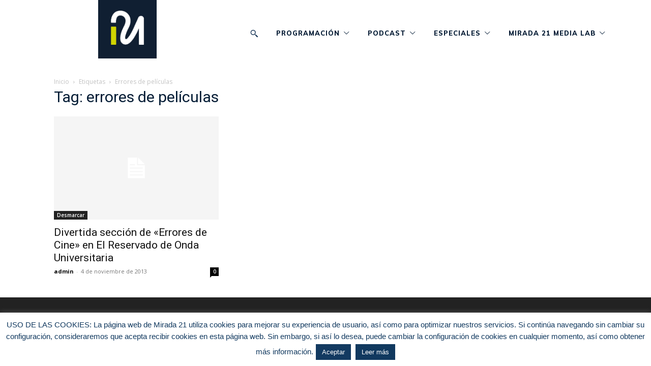

--- FILE ---
content_type: text/html; charset=UTF-8
request_url: https://radio.mirada21.es/tag/errores-de-peliculas/
body_size: 29328
content:
<!doctype html >
<html lang="es">
<head>
    <meta charset="UTF-8" />
    <title>errores de películas archivos - Mirada 21</title>
<link data-rocket-preload as="style" href="https://fonts.googleapis.com/css?family=Muli%3A400%2C700%2C800%7COpen%20Sans%3A400%2C600%2C700%2C800%7CRoboto%3A400%2C600%2C700%2C800%7CMuli%3A700%2C400%2C800&#038;display=swap" rel="preload">
<link href="https://fonts.googleapis.com/css?family=Muli%3A400%2C700%2C800%7COpen%20Sans%3A400%2C600%2C700%2C800%7CRoboto%3A400%2C600%2C700%2C800%7CMuli%3A700%2C400%2C800&#038;display=swap" media="print" onload="this.media=&#039;all&#039;" rel="stylesheet">
<noscript><link rel="stylesheet" href="https://fonts.googleapis.com/css?family=Muli%3A400%2C700%2C800%7COpen%20Sans%3A400%2C600%2C700%2C800%7CRoboto%3A400%2C600%2C700%2C800%7CMuli%3A700%2C400%2C800&#038;display=swap"></noscript>
    <meta name="viewport" content="width=device-width, initial-scale=1.0">
    <link rel="pingback" href="https://radio.mirada21.es/xmlrpc.php" />
    <meta name='robots' content='index, follow, max-image-preview:large, max-snippet:-1, max-video-preview:-1' />
	<style>img:is([sizes="auto" i], [sizes^="auto," i]) { contain-intrinsic-size: 3000px 1500px }</style>
	<link rel="icon" type="image/png" href="https://radio.mirada21.es/wp-content/uploads/2025/01/Favicon-azul.jpg"><link rel="apple-touch-icon" sizes="76x76" href="https://radio.mirada21.es/wp-content/uploads/2025/01/Favicon-azul.jpg"/><link rel="apple-touch-icon" sizes="120x120" href="https://radio.mirada21.es/wp-content/uploads/2025/01/Favicon-azul.jpg"/><link rel="apple-touch-icon" sizes="152x152" href="https://radio.mirada21.es/wp-content/uploads/2025/01/Favicon-azul.jpg"/><link rel="apple-touch-icon" sizes="114x114" href="https://radio.mirada21.es/wp-content/uploads/2025/01/Favicon-azul.jpg"/><link rel="apple-touch-icon" sizes="144x144" href="https://radio.mirada21.es/wp-content/uploads/2025/01/Favicon-azul.jpg"/>
	<!-- This site is optimized with the Yoast SEO plugin v26.7 - https://yoast.com/wordpress/plugins/seo/ -->
	<link rel="canonical" href="https://radio.mirada21.es/tag/errores-de-peliculas/" />
	<meta property="og:locale" content="es_ES" />
	<meta property="og:type" content="article" />
	<meta property="og:title" content="errores de películas archivos - Mirada 21" />
	<meta property="og:url" content="https://radio.mirada21.es/tag/errores-de-peliculas/" />
	<meta property="og:site_name" content="Mirada 21" />
	<meta name="twitter:card" content="summary_large_image" />
	<meta name="twitter:site" content="@Mirada21es" />
	<script type="application/ld+json" class="yoast-schema-graph">{"@context":"https://schema.org","@graph":[{"@type":"CollectionPage","@id":"https://radio.mirada21.es/tag/errores-de-peliculas/","url":"https://radio.mirada21.es/tag/errores-de-peliculas/","name":"errores de películas archivos - Mirada 21","isPartOf":{"@id":"https://radio.mirada21.es/#website"},"breadcrumb":{"@id":"https://radio.mirada21.es/tag/errores-de-peliculas/#breadcrumb"},"inLanguage":"es"},{"@type":"BreadcrumbList","@id":"https://radio.mirada21.es/tag/errores-de-peliculas/#breadcrumb","itemListElement":[{"@type":"ListItem","position":1,"name":"Portada","item":"https://radio.mirada21.es/"},{"@type":"ListItem","position":2,"name":"errores de películas"}]},{"@type":"WebSite","@id":"https://radio.mirada21.es/#website","url":"https://radio.mirada21.es/","name":"radio.mirada21.es","description":"","publisher":{"@id":"https://radio.mirada21.es/#organization"},"potentialAction":[{"@type":"SearchAction","target":{"@type":"EntryPoint","urlTemplate":"https://radio.mirada21.es/?s={search_term_string}"},"query-input":{"@type":"PropertyValueSpecification","valueRequired":true,"valueName":"search_term_string"}}],"inLanguage":"es"},{"@type":"Organization","@id":"https://radio.mirada21.es/#organization","name":"Grupo Mirada 21","url":"https://radio.mirada21.es/","logo":{"@type":"ImageObject","inLanguage":"es","@id":"https://radio.mirada21.es/#/schema/logo/image/","url":"https://radio.mirada21.es/wp-content/uploads/2016/06/cropped-TWITTER2_B.jpg","contentUrl":"https://radio.mirada21.es/wp-content/uploads/2016/06/cropped-TWITTER2_B.jpg","width":512,"height":512,"caption":"Grupo Mirada 21"},"image":{"@id":"https://radio.mirada21.es/#/schema/logo/image/"},"sameAs":["https://es-es.facebook.com/Mirada21es","https://x.com/Mirada21es","https://www.instagram.com/mirada21es/?hl=es","https://www.linkedin.com/company/69262225/admin/"]}]}</script>
	<!-- / Yoast SEO plugin. -->


<link rel='dns-prefetch' href='//stats.wp.com' />
<link rel='dns-prefetch' href='//fonts.googleapis.com' />
<link rel='dns-prefetch' href='//v0.wordpress.com' />
<link href='https://fonts.gstatic.com' crossorigin rel='preconnect' />
<link rel="alternate" type="application/rss+xml" title="Mirada 21  &raquo; Feed" href="https://radio.mirada21.es/feed/" />
<link rel="alternate" type="application/rss+xml" title="Mirada 21  &raquo; Feed de los comentarios" href="https://radio.mirada21.es/comments/feed/" />
<link rel="alternate" type="application/rss+xml" title="Mirada 21  &raquo; Etiqueta errores de películas del feed" href="https://radio.mirada21.es/tag/errores-de-peliculas/feed/" />
		<!-- This site uses the Google Analytics by MonsterInsights plugin v9.11.1 - Using Analytics tracking - https://www.monsterinsights.com/ -->
		<!-- Nota: MonsterInsights no está actualmente configurado en este sitio. El dueño del sitio necesita identificarse usando su cuenta de Google Analytics en el panel de ajustes de MonsterInsights. -->
					<!-- No tracking code set -->
				<!-- / Google Analytics by MonsterInsights -->
		<link data-minify="1" rel='stylesheet' id='pt-cv-public-style-css' href='https://radio.mirada21.es/wp-content/cache/min/1/wp-content/plugins/content-views-query-and-display-post-page/public/assets/css/cv.css?ver=1767041456' type='text/css' media='all' />
<style id='wp-emoji-styles-inline-css' type='text/css'>

	img.wp-smiley, img.emoji {
		display: inline !important;
		border: none !important;
		box-shadow: none !important;
		height: 1em !important;
		width: 1em !important;
		margin: 0 0.07em !important;
		vertical-align: -0.1em !important;
		background: none !important;
		padding: 0 !important;
	}
</style>
<link rel='stylesheet' id='mediaelement-css' href='https://radio.mirada21.es/wp-includes/js/mediaelement/mediaelementplayer-legacy.min.css?ver=4.2.17' type='text/css' media='all' />
<link rel='stylesheet' id='wp-mediaelement-css' href='https://radio.mirada21.es/wp-includes/js/mediaelement/wp-mediaelement.min.css?ver=6.7.4' type='text/css' media='all' />
<style id='jetpack-sharing-buttons-style-inline-css' type='text/css'>
.jetpack-sharing-buttons__services-list{display:flex;flex-direction:row;flex-wrap:wrap;gap:0;list-style-type:none;margin:5px;padding:0}.jetpack-sharing-buttons__services-list.has-small-icon-size{font-size:12px}.jetpack-sharing-buttons__services-list.has-normal-icon-size{font-size:16px}.jetpack-sharing-buttons__services-list.has-large-icon-size{font-size:24px}.jetpack-sharing-buttons__services-list.has-huge-icon-size{font-size:36px}@media print{.jetpack-sharing-buttons__services-list{display:none!important}}.editor-styles-wrapper .wp-block-jetpack-sharing-buttons{gap:0;padding-inline-start:0}ul.jetpack-sharing-buttons__services-list.has-background{padding:1.25em 2.375em}
</style>
<style id='classic-theme-styles-inline-css' type='text/css'>
/*! This file is auto-generated */
.wp-block-button__link{color:#fff;background-color:#32373c;border-radius:9999px;box-shadow:none;text-decoration:none;padding:calc(.667em + 2px) calc(1.333em + 2px);font-size:1.125em}.wp-block-file__button{background:#32373c;color:#fff;text-decoration:none}
</style>
<style id='global-styles-inline-css' type='text/css'>
:root{--wp--preset--aspect-ratio--square: 1;--wp--preset--aspect-ratio--4-3: 4/3;--wp--preset--aspect-ratio--3-4: 3/4;--wp--preset--aspect-ratio--3-2: 3/2;--wp--preset--aspect-ratio--2-3: 2/3;--wp--preset--aspect-ratio--16-9: 16/9;--wp--preset--aspect-ratio--9-16: 9/16;--wp--preset--color--black: #000000;--wp--preset--color--cyan-bluish-gray: #abb8c3;--wp--preset--color--white: #ffffff;--wp--preset--color--pale-pink: #f78da7;--wp--preset--color--vivid-red: #cf2e2e;--wp--preset--color--luminous-vivid-orange: #ff6900;--wp--preset--color--luminous-vivid-amber: #fcb900;--wp--preset--color--light-green-cyan: #7bdcb5;--wp--preset--color--vivid-green-cyan: #00d084;--wp--preset--color--pale-cyan-blue: #8ed1fc;--wp--preset--color--vivid-cyan-blue: #0693e3;--wp--preset--color--vivid-purple: #9b51e0;--wp--preset--gradient--vivid-cyan-blue-to-vivid-purple: linear-gradient(135deg,rgba(6,147,227,1) 0%,rgb(155,81,224) 100%);--wp--preset--gradient--light-green-cyan-to-vivid-green-cyan: linear-gradient(135deg,rgb(122,220,180) 0%,rgb(0,208,130) 100%);--wp--preset--gradient--luminous-vivid-amber-to-luminous-vivid-orange: linear-gradient(135deg,rgba(252,185,0,1) 0%,rgba(255,105,0,1) 100%);--wp--preset--gradient--luminous-vivid-orange-to-vivid-red: linear-gradient(135deg,rgba(255,105,0,1) 0%,rgb(207,46,46) 100%);--wp--preset--gradient--very-light-gray-to-cyan-bluish-gray: linear-gradient(135deg,rgb(238,238,238) 0%,rgb(169,184,195) 100%);--wp--preset--gradient--cool-to-warm-spectrum: linear-gradient(135deg,rgb(74,234,220) 0%,rgb(151,120,209) 20%,rgb(207,42,186) 40%,rgb(238,44,130) 60%,rgb(251,105,98) 80%,rgb(254,248,76) 100%);--wp--preset--gradient--blush-light-purple: linear-gradient(135deg,rgb(255,206,236) 0%,rgb(152,150,240) 100%);--wp--preset--gradient--blush-bordeaux: linear-gradient(135deg,rgb(254,205,165) 0%,rgb(254,45,45) 50%,rgb(107,0,62) 100%);--wp--preset--gradient--luminous-dusk: linear-gradient(135deg,rgb(255,203,112) 0%,rgb(199,81,192) 50%,rgb(65,88,208) 100%);--wp--preset--gradient--pale-ocean: linear-gradient(135deg,rgb(255,245,203) 0%,rgb(182,227,212) 50%,rgb(51,167,181) 100%);--wp--preset--gradient--electric-grass: linear-gradient(135deg,rgb(202,248,128) 0%,rgb(113,206,126) 100%);--wp--preset--gradient--midnight: linear-gradient(135deg,rgb(2,3,129) 0%,rgb(40,116,252) 100%);--wp--preset--font-size--small: 11px;--wp--preset--font-size--medium: 20px;--wp--preset--font-size--large: 32px;--wp--preset--font-size--x-large: 42px;--wp--preset--font-size--regular: 15px;--wp--preset--font-size--larger: 50px;--wp--preset--spacing--20: 0.44rem;--wp--preset--spacing--30: 0.67rem;--wp--preset--spacing--40: 1rem;--wp--preset--spacing--50: 1.5rem;--wp--preset--spacing--60: 2.25rem;--wp--preset--spacing--70: 3.38rem;--wp--preset--spacing--80: 5.06rem;--wp--preset--shadow--natural: 6px 6px 9px rgba(0, 0, 0, 0.2);--wp--preset--shadow--deep: 12px 12px 50px rgba(0, 0, 0, 0.4);--wp--preset--shadow--sharp: 6px 6px 0px rgba(0, 0, 0, 0.2);--wp--preset--shadow--outlined: 6px 6px 0px -3px rgba(255, 255, 255, 1), 6px 6px rgba(0, 0, 0, 1);--wp--preset--shadow--crisp: 6px 6px 0px rgba(0, 0, 0, 1);}:where(.is-layout-flex){gap: 0.5em;}:where(.is-layout-grid){gap: 0.5em;}body .is-layout-flex{display: flex;}.is-layout-flex{flex-wrap: wrap;align-items: center;}.is-layout-flex > :is(*, div){margin: 0;}body .is-layout-grid{display: grid;}.is-layout-grid > :is(*, div){margin: 0;}:where(.wp-block-columns.is-layout-flex){gap: 2em;}:where(.wp-block-columns.is-layout-grid){gap: 2em;}:where(.wp-block-post-template.is-layout-flex){gap: 1.25em;}:where(.wp-block-post-template.is-layout-grid){gap: 1.25em;}.has-black-color{color: var(--wp--preset--color--black) !important;}.has-cyan-bluish-gray-color{color: var(--wp--preset--color--cyan-bluish-gray) !important;}.has-white-color{color: var(--wp--preset--color--white) !important;}.has-pale-pink-color{color: var(--wp--preset--color--pale-pink) !important;}.has-vivid-red-color{color: var(--wp--preset--color--vivid-red) !important;}.has-luminous-vivid-orange-color{color: var(--wp--preset--color--luminous-vivid-orange) !important;}.has-luminous-vivid-amber-color{color: var(--wp--preset--color--luminous-vivid-amber) !important;}.has-light-green-cyan-color{color: var(--wp--preset--color--light-green-cyan) !important;}.has-vivid-green-cyan-color{color: var(--wp--preset--color--vivid-green-cyan) !important;}.has-pale-cyan-blue-color{color: var(--wp--preset--color--pale-cyan-blue) !important;}.has-vivid-cyan-blue-color{color: var(--wp--preset--color--vivid-cyan-blue) !important;}.has-vivid-purple-color{color: var(--wp--preset--color--vivid-purple) !important;}.has-black-background-color{background-color: var(--wp--preset--color--black) !important;}.has-cyan-bluish-gray-background-color{background-color: var(--wp--preset--color--cyan-bluish-gray) !important;}.has-white-background-color{background-color: var(--wp--preset--color--white) !important;}.has-pale-pink-background-color{background-color: var(--wp--preset--color--pale-pink) !important;}.has-vivid-red-background-color{background-color: var(--wp--preset--color--vivid-red) !important;}.has-luminous-vivid-orange-background-color{background-color: var(--wp--preset--color--luminous-vivid-orange) !important;}.has-luminous-vivid-amber-background-color{background-color: var(--wp--preset--color--luminous-vivid-amber) !important;}.has-light-green-cyan-background-color{background-color: var(--wp--preset--color--light-green-cyan) !important;}.has-vivid-green-cyan-background-color{background-color: var(--wp--preset--color--vivid-green-cyan) !important;}.has-pale-cyan-blue-background-color{background-color: var(--wp--preset--color--pale-cyan-blue) !important;}.has-vivid-cyan-blue-background-color{background-color: var(--wp--preset--color--vivid-cyan-blue) !important;}.has-vivid-purple-background-color{background-color: var(--wp--preset--color--vivid-purple) !important;}.has-black-border-color{border-color: var(--wp--preset--color--black) !important;}.has-cyan-bluish-gray-border-color{border-color: var(--wp--preset--color--cyan-bluish-gray) !important;}.has-white-border-color{border-color: var(--wp--preset--color--white) !important;}.has-pale-pink-border-color{border-color: var(--wp--preset--color--pale-pink) !important;}.has-vivid-red-border-color{border-color: var(--wp--preset--color--vivid-red) !important;}.has-luminous-vivid-orange-border-color{border-color: var(--wp--preset--color--luminous-vivid-orange) !important;}.has-luminous-vivid-amber-border-color{border-color: var(--wp--preset--color--luminous-vivid-amber) !important;}.has-light-green-cyan-border-color{border-color: var(--wp--preset--color--light-green-cyan) !important;}.has-vivid-green-cyan-border-color{border-color: var(--wp--preset--color--vivid-green-cyan) !important;}.has-pale-cyan-blue-border-color{border-color: var(--wp--preset--color--pale-cyan-blue) !important;}.has-vivid-cyan-blue-border-color{border-color: var(--wp--preset--color--vivid-cyan-blue) !important;}.has-vivid-purple-border-color{border-color: var(--wp--preset--color--vivid-purple) !important;}.has-vivid-cyan-blue-to-vivid-purple-gradient-background{background: var(--wp--preset--gradient--vivid-cyan-blue-to-vivid-purple) !important;}.has-light-green-cyan-to-vivid-green-cyan-gradient-background{background: var(--wp--preset--gradient--light-green-cyan-to-vivid-green-cyan) !important;}.has-luminous-vivid-amber-to-luminous-vivid-orange-gradient-background{background: var(--wp--preset--gradient--luminous-vivid-amber-to-luminous-vivid-orange) !important;}.has-luminous-vivid-orange-to-vivid-red-gradient-background{background: var(--wp--preset--gradient--luminous-vivid-orange-to-vivid-red) !important;}.has-very-light-gray-to-cyan-bluish-gray-gradient-background{background: var(--wp--preset--gradient--very-light-gray-to-cyan-bluish-gray) !important;}.has-cool-to-warm-spectrum-gradient-background{background: var(--wp--preset--gradient--cool-to-warm-spectrum) !important;}.has-blush-light-purple-gradient-background{background: var(--wp--preset--gradient--blush-light-purple) !important;}.has-blush-bordeaux-gradient-background{background: var(--wp--preset--gradient--blush-bordeaux) !important;}.has-luminous-dusk-gradient-background{background: var(--wp--preset--gradient--luminous-dusk) !important;}.has-pale-ocean-gradient-background{background: var(--wp--preset--gradient--pale-ocean) !important;}.has-electric-grass-gradient-background{background: var(--wp--preset--gradient--electric-grass) !important;}.has-midnight-gradient-background{background: var(--wp--preset--gradient--midnight) !important;}.has-small-font-size{font-size: var(--wp--preset--font-size--small) !important;}.has-medium-font-size{font-size: var(--wp--preset--font-size--medium) !important;}.has-large-font-size{font-size: var(--wp--preset--font-size--large) !important;}.has-x-large-font-size{font-size: var(--wp--preset--font-size--x-large) !important;}
:where(.wp-block-post-template.is-layout-flex){gap: 1.25em;}:where(.wp-block-post-template.is-layout-grid){gap: 1.25em;}
:where(.wp-block-columns.is-layout-flex){gap: 2em;}:where(.wp-block-columns.is-layout-grid){gap: 2em;}
:root :where(.wp-block-pullquote){font-size: 1.5em;line-height: 1.6;}
</style>
<link data-minify="1" rel='stylesheet' id='cookie-law-info-css' href='https://radio.mirada21.es/wp-content/cache/min/1/wp-content/plugins/cookie-law-info/legacy/public/css/cookie-law-info-public.css?ver=1767041456' type='text/css' media='all' />
<link data-minify="1" rel='stylesheet' id='cookie-law-info-gdpr-css' href='https://radio.mirada21.es/wp-content/cache/min/1/wp-content/plugins/cookie-law-info/legacy/public/css/cookie-law-info-gdpr.css?ver=1767041456' type='text/css' media='all' />
<link data-minify="1" rel='stylesheet' id='extendify-utility-styles-css' href='https://radio.mirada21.es/wp-content/cache/min/1/wp-content/plugins/extendify/public/build/utility-minimum.css?ver=1767041456' type='text/css' media='all' />
<link data-minify="1" rel='stylesheet' id='td-plugin-newsletter-css' href='https://radio.mirada21.es/wp-content/cache/min/1/wp-content/plugins/td-newsletter/style.css?ver=1767041456' type='text/css' media='all' />
<link data-minify="1" rel='stylesheet' id='td-plugin-multi-purpose-css' href='https://radio.mirada21.es/wp-content/cache/min/1/wp-content/plugins/td-composer/td-multi-purpose/style.css?ver=1767041456' type='text/css' media='all' />

<link data-minify="1" rel='stylesheet' id='td-multipurpose-css' href='https://radio.mirada21.es/wp-content/cache/min/1/wp-content/plugins/td-composer/assets/fonts/td-multipurpose/td-multipurpose.css?ver=1767041456' type='text/css' media='all' />
<link data-minify="1" rel='stylesheet' id='td-theme-css' href='https://radio.mirada21.es/wp-content/cache/min/1/wp-content/themes/Newspaper/style.css?ver=1767041456' type='text/css' media='all' />
<style id='td-theme-inline-css' type='text/css'>@media (max-width:767px){.td-header-desktop-wrap{display:none}}@media (min-width:767px){.td-header-mobile-wrap{display:none}}</style>
<link data-minify="1" rel='stylesheet' id='js_composer_front-css' href='https://radio.mirada21.es/wp-content/cache/min/1/wp-content/plugins/js_composer/assets/css/js_composer.min.css?ver=1767041456' type='text/css' media='all' />
<link data-minify="1" rel='stylesheet' id='td-legacy-framework-front-style-css' href='https://radio.mirada21.es/wp-content/cache/min/1/wp-content/plugins/td-composer/legacy/Newspaper/assets/css/td_legacy_main.css?ver=1767041456' type='text/css' media='all' />
<link data-minify="1" rel='stylesheet' id='tdb_style_cloud_templates_front-css' href='https://radio.mirada21.es/wp-content/cache/min/1/wp-content/plugins/td-cloud-library/assets/css/tdb_main.css?ver=1767041456' type='text/css' media='all' />
<script type="text/javascript" src="https://radio.mirada21.es/wp-includes/js/jquery/jquery.min.js?ver=3.7.1" id="jquery-core-js"></script>
<script type="text/javascript" src="https://radio.mirada21.es/wp-includes/js/jquery/jquery-migrate.min.js?ver=3.4.1" id="jquery-migrate-js"></script>
<script type="text/javascript" id="cookie-law-info-js-extra">
/* <![CDATA[ */
var Cli_Data = {"nn_cookie_ids":[],"cookielist":[],"non_necessary_cookies":[],"ccpaEnabled":"","ccpaRegionBased":"","ccpaBarEnabled":"","strictlyEnabled":["necessary","obligatoire"],"ccpaType":"gdpr","js_blocking":"","custom_integration":"","triggerDomRefresh":"","secure_cookies":""};
var cli_cookiebar_settings = {"animate_speed_hide":"500","animate_speed_show":"500","background":"#fff","border":"#11395f","border_on":"","button_1_button_colour":"#133a61","button_1_button_hover":"#0f2e4e","button_1_link_colour":"#fff","button_1_as_button":"1","button_1_new_win":"1","button_2_button_colour":"#11395f","button_2_button_hover":"#0e2e4c","button_2_link_colour":"#ffffff","button_2_as_button":"1","button_2_hidebar":"","button_3_button_colour":"#000","button_3_button_hover":"#000000","button_3_link_colour":"#fff","button_3_as_button":"1","button_3_new_win":"","button_4_button_colour":"#000","button_4_button_hover":"#000000","button_4_link_colour":"#fff","button_4_as_button":"1","button_7_button_colour":"#61a229","button_7_button_hover":"#4e8221","button_7_link_colour":"#fff","button_7_as_button":"1","button_7_new_win":"","font_family":"Helvetica, sans-serif","header_fix":"","notify_animate_hide":"1","notify_animate_show":"","notify_div_id":"#cookie-law-info-bar","notify_position_horizontal":"right","notify_position_vertical":"bottom","scroll_close":"","scroll_close_reload":"","accept_close_reload":"","reject_close_reload":"","showagain_tab":"","showagain_background":"#fff","showagain_border":"#000","showagain_div_id":"#cookie-law-info-again","showagain_x_position":"100px","text":"#11395f","show_once_yn":"","show_once":"10000","logging_on":"","as_popup":"","popup_overlay":"1","bar_heading_text":"","cookie_bar_as":"banner","popup_showagain_position":"bottom-right","widget_position":"left"};
var log_object = {"ajax_url":"https:\/\/radio.mirada21.es\/wp-admin\/admin-ajax.php"};
/* ]]> */
</script>
<script data-minify="1" type="text/javascript" src="https://radio.mirada21.es/wp-content/cache/min/1/wp-content/plugins/cookie-law-info/legacy/public/js/cookie-law-info-public.js?ver=1767041456" id="cookie-law-info-js"></script>
<link rel="https://api.w.org/" href="https://radio.mirada21.es/wp-json/" /><link rel="alternate" title="JSON" type="application/json" href="https://radio.mirada21.es/wp-json/wp/v2/tags/7626" /><link rel="EditURI" type="application/rsd+xml" title="RSD" href="https://radio.mirada21.es/xmlrpc.php?rsd" />
<meta name="generator" content="WordPress 6.7.4" />
<meta name="cdp-version" content="1.5.0" />	<style>img#wpstats{display:none}</style>
		    <script>
        window.tdb_global_vars = {"wpRestUrl":"https:\/\/radio.mirada21.es\/wp-json\/","permalinkStructure":"\/%category%\/%postname%\/"};
        window.tdb_p_autoload_vars = {"isAjax":false,"isAdminBarShowing":false,"autoloadScrollPercent":50};
    </script>
    
    <style id="tdb-global-colors">:root{--accent-color:#173557}</style>

    
	<meta name="generator" content="Powered by Visual Composer - drag and drop page builder for WordPress."/>
<!--[if lte IE 9]><link rel="stylesheet" type="text/css" href="https://radio.mirada21.es/wp-content/plugins/js_composer/assets/css/vc_lte_ie9.min.css" media="screen"><![endif]--><!--[if IE  8]><link rel="stylesheet" type="text/css" href="https://radio.mirada21.es/wp-content/plugins/js_composer/assets/css/vc-ie8.min.css" media="screen"><![endif]-->
<!-- JS generated by theme -->

<script type="text/javascript" id="td-generated-header-js">
    
    

	    var tdBlocksArray = []; //here we store all the items for the current page

	    // td_block class - each ajax block uses a object of this class for requests
	    function tdBlock() {
		    this.id = '';
		    this.block_type = 1; //block type id (1-234 etc)
		    this.atts = '';
		    this.td_column_number = '';
		    this.td_current_page = 1; //
		    this.post_count = 0; //from wp
		    this.found_posts = 0; //from wp
		    this.max_num_pages = 0; //from wp
		    this.td_filter_value = ''; //current live filter value
		    this.is_ajax_running = false;
		    this.td_user_action = ''; // load more or infinite loader (used by the animation)
		    this.header_color = '';
		    this.ajax_pagination_infinite_stop = ''; //show load more at page x
	    }

        // td_js_generator - mini detector
        ( function () {
            var htmlTag = document.getElementsByTagName("html")[0];

	        if ( navigator.userAgent.indexOf("MSIE 10.0") > -1 ) {
                htmlTag.className += ' ie10';
            }

            if ( !!navigator.userAgent.match(/Trident.*rv\:11\./) ) {
                htmlTag.className += ' ie11';
            }

	        if ( navigator.userAgent.indexOf("Edge") > -1 ) {
                htmlTag.className += ' ieEdge';
            }

            if ( /(iPad|iPhone|iPod)/g.test(navigator.userAgent) ) {
                htmlTag.className += ' td-md-is-ios';
            }

            var user_agent = navigator.userAgent.toLowerCase();
            if ( user_agent.indexOf("android") > -1 ) {
                htmlTag.className += ' td-md-is-android';
            }

            if ( -1 !== navigator.userAgent.indexOf('Mac OS X')  ) {
                htmlTag.className += ' td-md-is-os-x';
            }

            if ( /chrom(e|ium)/.test(navigator.userAgent.toLowerCase()) ) {
               htmlTag.className += ' td-md-is-chrome';
            }

            if ( -1 !== navigator.userAgent.indexOf('Firefox') ) {
                htmlTag.className += ' td-md-is-firefox';
            }

            if ( -1 !== navigator.userAgent.indexOf('Safari') && -1 === navigator.userAgent.indexOf('Chrome') ) {
                htmlTag.className += ' td-md-is-safari';
            }

            if( -1 !== navigator.userAgent.indexOf('IEMobile') ){
                htmlTag.className += ' td-md-is-iemobile';
            }

        })();

        var tdLocalCache = {};

        ( function () {
            "use strict";

            tdLocalCache = {
                data: {},
                remove: function (resource_id) {
                    delete tdLocalCache.data[resource_id];
                },
                exist: function (resource_id) {
                    return tdLocalCache.data.hasOwnProperty(resource_id) && tdLocalCache.data[resource_id] !== null;
                },
                get: function (resource_id) {
                    return tdLocalCache.data[resource_id];
                },
                set: function (resource_id, cachedData) {
                    tdLocalCache.remove(resource_id);
                    tdLocalCache.data[resource_id] = cachedData;
                }
            };
        })();

    
    
var td_viewport_interval_list=[{"limitBottom":767,"sidebarWidth":228},{"limitBottom":1018,"sidebarWidth":300},{"limitBottom":1140,"sidebarWidth":324}];
var tdc_is_installed="yes";
var td_ajax_url="https:\/\/radio.mirada21.es\/wp-admin\/admin-ajax.php?td_theme_name=Newspaper&v=12.6.6";
var td_get_template_directory_uri="https:\/\/radio.mirada21.es\/wp-content\/plugins\/td-composer\/legacy\/common";
var tds_snap_menu="";
var tds_logo_on_sticky="";
var tds_header_style="";
var td_please_wait="Por favor espera...";
var td_email_user_pass_incorrect="Usuario o contrase\u00f1a incorrecta!";
var td_email_user_incorrect="Correo electr\u00f3nico o nombre de usuario incorrecto!";
var td_email_incorrect="Email incorrecto!";
var td_user_incorrect="Username incorrect!";
var td_email_user_empty="Email or username empty!";
var td_pass_empty="Pass empty!";
var td_pass_pattern_incorrect="Invalid Pass Pattern!";
var td_retype_pass_incorrect="Retyped Pass incorrect!";
var tds_more_articles_on_post_enable="";
var tds_more_articles_on_post_time_to_wait="";
var tds_more_articles_on_post_pages_distance_from_top=0;
var tds_captcha="";
var tds_theme_color_site_wide="#193eef";
var tds_smart_sidebar="enabled";
var tdThemeName="Newspaper";
var tdThemeNameWl="Newspaper";
var td_magnific_popup_translation_tPrev="Anterior (tecla de flecha izquierda)";
var td_magnific_popup_translation_tNext="Siguiente (tecla de flecha derecha)";
var td_magnific_popup_translation_tCounter="%curr% de %total%";
var td_magnific_popup_translation_ajax_tError="El contenido de %url% no pudo cargarse.";
var td_magnific_popup_translation_image_tError="La imagen #%curr% no pudo cargarse.";
var tdBlockNonce="44be505c1b";
var tdMobileMenu="enabled";
var tdMobileSearch="enabled";
var tdDateNamesI18n={"month_names":["enero","febrero","marzo","abril","mayo","junio","julio","agosto","septiembre","octubre","noviembre","diciembre"],"month_names_short":["Ene","Feb","Mar","Abr","May","Jun","Jul","Ago","Sep","Oct","Nov","Dic"],"day_names":["domingo","lunes","martes","mi\u00e9rcoles","jueves","viernes","s\u00e1bado"],"day_names_short":["Dom","Lun","Mar","Mi\u00e9","Jue","Vie","S\u00e1b"]};
var tdb_modal_confirm="Ahorrar";
var tdb_modal_cancel="Cancelar";
var tdb_modal_confirm_alt="S\u00ed";
var tdb_modal_cancel_alt="No";
var td_deploy_mode="deploy";
var td_ad_background_click_link="";
var td_ad_background_click_target="";
</script>


<!-- Header style compiled by theme -->

<style>.td-mobile-content .td-mobile-main-menu>li>a{font-weight:800;text-transform:uppercase}.td-mobile-content .sub-menu a{font-weight:800;text-transform:uppercase}#td-mobile-nav,#td-mobile-nav .wpb_button,.td-search-wrap-mob{font-family:Muli}:root{--td_excl_label:'EXCLUSIVO';--td_theme_color:#193eef;--td_slider_text:rgba(25,62,239,0.7);--td_mobile_menu_color:#173557;--td_mobile_gradient_one_mob:#173557;--td_mobile_gradient_two_mob:#173557;--td_mobile_text_active_color:#ffffff;--td_mobile_button_background_mob:#173557;--td_mobile_button_color_mob:#ffffff;--td_mobile_text_color:#888888;--td_page_title_color:#001a33}</style>




<script type="application/ld+json">
    {
        "@context": "https://schema.org",
        "@type": "BreadcrumbList",
        "itemListElement": [
            {
                "@type": "ListItem",
                "position": 1,
                "item": {
                    "@type": "WebSite",
                    "@id": "https://radio.mirada21.es/",
                    "name": "Inicio"
                }
            },
            {
                "@type": "ListItem",
                "position": 2,
                    "item": {
                    "@type": "WebPage",
                    "@id": "https://radio.mirada21.es/tag/errores-de-peliculas/",
                    "name": "Errores de películas"
                }
            }    
        ]
    }
</script>
<link rel="icon" href="https://radio.mirada21.es/wp-content/uploads/2025/01/cropped-Favicon-azul-32x32.jpg" sizes="32x32" />
<link rel="icon" href="https://radio.mirada21.es/wp-content/uploads/2025/01/cropped-Favicon-azul-192x192.jpg" sizes="192x192" />
<link rel="apple-touch-icon" href="https://radio.mirada21.es/wp-content/uploads/2025/01/cropped-Favicon-azul-180x180.jpg" />
<meta name="msapplication-TileImage" content="https://radio.mirada21.es/wp-content/uploads/2025/01/cropped-Favicon-azul-270x270.jpg" />

<!-- Button style compiled by theme -->

<style>.tdm-btn-style1{background-color:#193eef}.tdm-btn-style2:before{border-color:#193eef}.tdm-btn-style2{color:#193eef}.tdm-btn-style3{-webkit-box-shadow:0 2px 16px #193eef;-moz-box-shadow:0 2px 16px #193eef;box-shadow:0 2px 16px #193eef}.tdm-btn-style3:hover{-webkit-box-shadow:0 4px 26px #193eef;-moz-box-shadow:0 4px 26px #193eef;box-shadow:0 4px 26px #193eef}</style>

<noscript><style type="text/css"> .wpb_animate_when_almost_visible { opacity: 1; }</style></noscript>	<style id="tdw-css-placeholder"></style><meta name="generator" content="AccelerateWP 3.20.0.3-1.1-32" data-wpr-features="wpr_minify_js wpr_minify_css wpr_desktop" /></head>

<body data-rsssl=1 class="archive tag tag-errores-de-peliculas tag-7626 global-block-template-1 td-podcasts wpb-js-composer js-comp-ver-4.11.2 vc_responsive  tdc-header-template  tdc-footer-template td-full-layout" itemscope="itemscope" itemtype="https://schema.org/WebPage">

    <div data-rocket-location-hash="9de4e32dbabbb3ffa30d807a03d37eb7" class="td-scroll-up" data-style="style1"><i class="td-icon-menu-up"></i></div>
    <div data-rocket-location-hash="657d1dd515a504cd55f5779eb6c79573" class="td-menu-background" style="visibility:hidden"></div>
<div data-rocket-location-hash="7ba3d9140c375a616979e02d5236b80c" id="td-mobile-nav" style="visibility:hidden">
    <div data-rocket-location-hash="470b20efebd18754c12f6761a9d60f94" class="td-mobile-container">
        <!-- mobile menu top section -->
        <div data-rocket-location-hash="72e7db7984f68705c5e61c9db7ff9627" class="td-menu-socials-wrap">
            <!-- socials -->
            <div class="td-menu-socials">
                            </div>
            <!-- close button -->
            <div class="td-mobile-close">
                <span><i class="td-icon-close-mobile"></i></span>
            </div>
        </div>

        <!-- login section -->
                    <div data-rocket-location-hash="b41559596ab6435eecafc2a804729503" class="td-menu-login-section">
                
    <div class="td-guest-wrap">
        <div class="td-menu-login"><a id="login-link-mob">Registrarse</a></div>
    </div>
            </div>
        
        <!-- menu section -->
        <div data-rocket-location-hash="402724d4ee2690b47c8270e48df374e5" class="td-mobile-content">
            <div class="menu-menu-principal-container"><ul id="menu-menu-principal-1" class="td-mobile-main-menu"><li class="menu-item menu-item-type-taxonomy menu-item-object-category menu-item-has-children menu-item-first menu-item-97615"><a href="https://radio.mirada21.es/contenido/programacion/">Programación<i class="td-icon-menu-right td-element-after"></i></a>
<ul class="sub-menu">
	<li class="menu-item menu-item-type-taxonomy menu-item-object-category menu-item-97614"><a href="https://radio.mirada21.es/contenido/comunidad-ufv/">Comunidad UFV</a></li>
	<li class="menu-item menu-item-type-taxonomy menu-item-object-category menu-item-97619"><a href="https://radio.mirada21.es/contenido/jugando-en-largo/">Jugando en largo</a></li>
	<li class="menu-item menu-item-type-taxonomy menu-item-object-category menu-item-97616"><a href="https://radio.mirada21.es/contenido/con-2-de-azucar/">Con 2 de Azúcar</a></li>
	<li class="menu-item menu-item-type-taxonomy menu-item-object-category menu-item-97617"><a href="https://radio.mirada21.es/contenido/zona-mixta/">Zona Mixta</a></li>
	<li class="menu-item menu-item-type-taxonomy menu-item-object-category menu-item-97618"><a href="https://radio.mirada21.es/contenido/informativo/">Informativo</a></li>
</ul>
</li>
<li class="menu-item menu-item-type-taxonomy menu-item-object-category menu-item-has-children menu-item-97620"><a href="https://radio.mirada21.es/contenido/podcasts/">PODCAST<i class="td-icon-menu-right td-element-after"></i></a>
<ul class="sub-menu">
	<li class="menu-item menu-item-type-custom menu-item-object-custom menu-item-98412"><a href="https://open.spotify.com/show/5ze7KjAJ1Jg9BfIUF2d7g4?si=55041d6e2ce544dd">Cruce de Miradas</a></li>
	<li class="menu-item menu-item-type-taxonomy menu-item-object-category menu-item-97621"><a href="https://radio.mirada21.es/contenido/entrevistas-ufv/">Entrevistas UFV</a></li>
	<li class="menu-item menu-item-type-taxonomy menu-item-object-category menu-item-97623"><a href="https://radio.mirada21.es/contenido/cara-a-cara-b/">Cara A Cara B</a></li>
</ul>
</li>
<li class="menu-item menu-item-type-taxonomy menu-item-object-category menu-item-has-children menu-item-97659"><a href="https://radio.mirada21.es/contenido/especiales/">Especiales<i class="td-icon-menu-right td-element-after"></i></a>
<ul class="sub-menu">
	<li class="menu-item menu-item-type-taxonomy menu-item-object-category menu-item-97660"><a href="https://radio.mirada21.es/contenido/especia-elecciones-generales-28-a/">Especia elecciones generales 28-A</a></li>
	<li class="menu-item menu-item-type-taxonomy menu-item-object-category menu-item-97661"><a href="https://radio.mirada21.es/contenido/especial-elecciones/">Especial elecciones</a></li>
	<li class="menu-item menu-item-type-taxonomy menu-item-object-category menu-item-97662"><a href="https://radio.mirada21.es/contenido/dia-de-la-radio-ufv/">Día de la Radio UFV</a></li>
</ul>
</li>
<li class="menu-item menu-item-type-custom menu-item-object-custom menu-item-has-children menu-item-446"><a href="http://https://www.ufv.es/la-universidad/sociedades-y-clubes/grupo-mirada-21/">MIRADA 21 MEDIA LAB<i class="td-icon-menu-right td-element-after"></i></a>
<ul class="sub-menu">
	<li class="menu-item menu-item-type-custom menu-item-object-custom menu-item-97663"><a href="https://mirada21.es/">Mirada21.es</a></li>
	<li class="menu-item menu-item-type-custom menu-item-object-custom menu-item-449"><a target="_blank" href="https://www.youtube.com/@mirada21medialab">Mirada 21 TV</a></li>
</ul>
</li>
</ul></div>        </div>
    </div>

    <!-- register/login section -->
            <div data-rocket-location-hash="490df66d6caf98f51eca5b30fecbdec4" id="login-form-mobile" class="td-register-section">
            
            <div data-rocket-location-hash="191898a2da964d2399ad2eab7d34da6e" id="td-login-mob" class="td-login-animation td-login-hide-mob">
            	<!-- close button -->
	            <div class="td-login-close">
	                <span class="td-back-button"><i class="td-icon-read-down"></i></span>
	                <div class="td-login-title">Registrarse</div>
	                <!-- close button -->
		            <div class="td-mobile-close">
		                <span><i class="td-icon-close-mobile"></i></span>
		            </div>
	            </div>
	            <form class="td-login-form-wrap" action="#" method="post">
	                <div class="td-login-panel-title"><span>¡Bienvenido!</span>Ingrese a su cuenta</div>
	                <div class="td_display_err"></div>
	                <div class="td-login-inputs"><input class="td-login-input" autocomplete="username" type="text" name="login_email" id="login_email-mob" value="" required><label for="login_email-mob">tu nombre de usuario</label></div>
	                <div class="td-login-inputs"><input class="td-login-input" autocomplete="current-password" type="password" name="login_pass" id="login_pass-mob" value="" required><label for="login_pass-mob">tu contraseña</label></div>
	                <input type="button" name="login_button" id="login_button-mob" class="td-login-button" value="Iniciar sesión">
	                
					
	                <div class="td-login-info-text">
	                <a href="#" id="forgot-pass-link-mob">¿Olvidaste tu contraseña?</a>
	                </div>
	                <div class="td-login-register-link">
	                
	                </div>
	                
	                

                </form>
            </div>

            
            
            
            
            <div data-rocket-location-hash="b59abc52947e433ae6de32f15ebd9099" id="td-forgot-pass-mob" class="td-login-animation td-login-hide-mob">
                <!-- close button -->
	            <div class="td-forgot-pass-close">
	                <a href="#" aria-label="Back" class="td-back-button"><i class="td-icon-read-down"></i></a>
	                <div class="td-login-title">Recuperación de contraseña</div>
	            </div>
	            <div class="td-login-form-wrap">
	                <div class="td-login-panel-title">Recupera tu contraseña</div>
	                <div class="td_display_err"></div>
	                <div class="td-login-inputs"><input class="td-login-input" type="text" name="forgot_email" id="forgot_email-mob" value="" required><label for="forgot_email-mob">tu correo electrónico</label></div>
	                <input type="button" name="forgot_button" id="forgot_button-mob" class="td-login-button" value="Enviar contraseña">
                </div>
            </div>
        </div>
    </div><div data-rocket-location-hash="4fc1804cc74e587a41e0aa59f95fd293" class="td-search-background" style="visibility:hidden"></div>
<div data-rocket-location-hash="ff0ec7bed68eb4e8573bbc3cfedf3be3" class="td-search-wrap-mob" style="visibility:hidden">
	<div data-rocket-location-hash="30bb4f1c96c07c1e57f22fcf66348230" class="td-drop-down-search">
		<form method="get" class="td-search-form" action="https://radio.mirada21.es/">
			<!-- close button -->
			<div class="td-search-close">
				<span><i class="td-icon-close-mobile"></i></span>
			</div>
			<div role="search" class="td-search-input">
				<span>Buscar</span>
				<input id="td-header-search-mob" type="text" value="" name="s" autocomplete="off" />
			</div>
		</form>
		<div data-rocket-location-hash="30ba4ec5080573737ca38e46480cb722" id="td-aj-search-mob" class="td-ajax-search-flex"></div>
	</div>
</div>
    <div data-rocket-location-hash="3fb857eba5af769e28d1554f5c831321" id="td-outer-wrap" class="td-theme-wrap">

                    <div data-rocket-location-hash="5cc8804c1d2f2b501fc6da9879f9e468" class="td-header-template-wrap" style="position: relative">
                                <div data-rocket-location-hash="0e1375e75d81efc6a2bcd730efb5511f" class="td-header-mobile-wrap ">
                    <div id="tdi_1" class="tdc-zone"><div class="tdc_zone tdi_2  wpb_row td-pb-row tdc-element-style"  >
<style scoped>.tdi_2{min-height:0}.td-header-mobile-wrap{position:relative;width:100%}@media (max-width:767px){.tdi_2{position:relative}}</style>
<div class="tdi_1_rand_style td-element-style" ><style>@media (max-width:767px){.tdi_1_rand_style{background-color:#222222!important}}</style></div><div id="tdi_3" class="tdc-row stretch_row"><div class="vc_row tdi_4  wpb_row td-pb-row tdc-element-style" >
<style scoped>.tdi_4,.tdi_4 .tdc-columns{min-height:0}.tdi_4>.td-element-style:after{content:''!important;width:100%!important;height:100%!important;position:absolute!important;top:0!important;left:0!important;z-index:0!important;display:block!important;background-color:#ffffff!important}.tdi_4,.tdi_4 .tdc-columns{display:block}.tdi_4 .tdc-columns{width:100%}.tdi_4:before,.tdi_4:after{display:table}@media (max-width:767px){@media (min-width:768px){.tdi_4{margin-left:-0px;margin-right:-0px}.tdi_4 .tdc-row-video-background-error,.tdi_4>.vc_column,.tdi_4>.tdc-columns>.vc_column{padding-left:0px;padding-right:0px}}}@media (max-width:767px){.tdi_4{padding-top:14px!important;padding-bottom:14px!important}}</style>
<div class="tdi_3_rand_style td-element-style" ></div><div class="vc_column tdi_6  wpb_column vc_column_container tdc-column td-pb-span6">
<style scoped>.tdi_6{vertical-align:baseline}.tdi_6>.wpb_wrapper,.tdi_6>.wpb_wrapper>.tdc-elements{display:block}.tdi_6>.wpb_wrapper>.tdc-elements{width:100%}.tdi_6>.wpb_wrapper>.vc_row_inner{width:auto}.tdi_6>.wpb_wrapper{width:auto;height:auto}@media (max-width:767px){.tdi_6{vertical-align:middle}}@media (max-width:767px){.tdi_6{width:70%!important;display:inline-block!important}}</style><div class="wpb_wrapper" ><div class="td_block_wrap tdb_header_logo tdi_7 td-pb-border-top td_block_template_1 tdb-header-align"  data-td-block-uid="tdi_7" >
<style>@media (max-width:767px){.tdi_7{margin-top:-6px!important;position:relative}}</style>
<style>.tdb-header-align{vertical-align:middle}.tdb_header_logo{margin-bottom:0;clear:none}.tdb_header_logo .tdb-logo-a,.tdb_header_logo h1{display:flex;pointer-events:auto;align-items:flex-start}.tdb_header_logo h1{margin:0;line-height:0}.tdb_header_logo .tdb-logo-img-wrap img{display:block}.tdb_header_logo .tdb-logo-svg-wrap+.tdb-logo-img-wrap{display:none}.tdb_header_logo .tdb-logo-svg-wrap svg{width:50px;display:block;transition:fill .3s ease}.tdb_header_logo .tdb-logo-text-wrap{display:flex}.tdb_header_logo .tdb-logo-text-title,.tdb_header_logo .tdb-logo-text-tagline{-webkit-transition:all 0.2s ease;transition:all 0.2s ease}.tdb_header_logo .tdb-logo-text-title{background-size:cover;background-position:center center;font-size:75px;font-family:serif;line-height:1.1;color:#222;white-space:nowrap}.tdb_header_logo .tdb-logo-text-tagline{margin-top:2px;font-size:12px;font-family:serif;letter-spacing:1.8px;line-height:1;color:#767676}.tdb_header_logo .tdb-logo-icon{position:relative;font-size:46px;color:#000}.tdb_header_logo .tdb-logo-icon-svg{line-height:0}.tdb_header_logo .tdb-logo-icon-svg svg{width:46px;height:auto}.tdb_header_logo .tdb-logo-icon-svg svg,.tdb_header_logo .tdb-logo-icon-svg svg *{fill:#000}.tdi_7{display:inline-block}.tdi_7 .tdb-logo-a,.tdi_7 h1{flex-direction:row;align-items:center;justify-content:flex-start}.tdi_7 .tdb-logo-svg-wrap{display:block}.tdi_7 .tdb-logo-svg-wrap+.tdb-logo-img-wrap{display:none}.tdi_7 .tdb-logo-img-wrap{display:block}.tdi_7 .tdb-logo-text-tagline{margin-top:2px;margin-left:0;display:block}.tdi_7 .tdb-logo-text-title{display:block;color:#191919;font-family:Muli!important;}.tdi_7 .tdb-logo-text-wrap{flex-direction:column;align-items:flex-start}.tdi_7 .tdb-logo-icon{top:0px;display:block;color:#ffffff;background-color:#ffffff}.tdi_7 .tdb-logo-a:hover .tdb-logo-text-title{color:#000000;background:none;-webkit-text-fill-color:initial;background-position:center center}.tdi_7 .tdb-logo-icon-svg svg,.tdi_7 .tdb-logo-icon-svg svg *{fill:#ffffff}@media (max-width:767px){.tdb_header_logo .tdb-logo-text-title{font-size:36px}}@media (max-width:767px){.tdb_header_logo .tdb-logo-text-tagline{font-size:11px}}@media (min-width:1019px) and (max-width:1140px){.tdi_7 .tdb-logo-icon{top:2px}}@media (max-width:767px){.tdi_7 .tdb-logo-icon-svg svg{width:24px}.tdi_7 .tdb-logo-icon{margin-right:15px;top:2px}.tdi_7 .tdb-logo-icon:last-child{margin-right:0}.tdi_7 .tdb-logo-text-title{font-size:20px!important;font-weight:700!important;}}</style>
<div class="tdi_7_rand_style td-element-style">
<div class="td-element-style-before"><style>
/* phone */
@media (max-width: 767px)
{
.tdi_7_rand_style > .td-element-style-before{
content:'' !important;
width:100% !important;
height:100% !important;
position:absolute !important;
top:0 !important;
left:0 !important;
display:block !important;
z-index:0 !important;
background-image:url("https://radio.mirada21.es/wp-content/uploads/2023/09/Captura-de-pantalla-2023-09-12-a-las-12.08.16-150x150.png") !important;
background-size:cover !important;
background-position:center top !important;
}
}
</style></div><style> </style></div><div class="tdb-block-inner td-fix-index"><a class="tdb-logo-a" href="https://radio.mirada21.es/"><span class="tdb-logo-img-wrap"><img class="tdb-logo-img td-retina-data" data-retina="https://radio.mirada21.es/wp-content/uploads/2023/09/ONDAuniversitaria_B-conmargen.png" src="https://radio.mirada21.es/wp-content/uploads/2023/09/ONDAuniversitaria_B-conmargen.png" alt="Logo"  title=""  width="3320" height="3320" /></span><span class="tdb-logo-text-wrap"><span class="tdb-logo-text-title">Mirada 21 </span></span></a></div></div> <!-- ./block --></div></div><div class="vc_column tdi_9  wpb_column vc_column_container tdc-column td-pb-span6">
<style scoped>.tdi_9{vertical-align:baseline}.tdi_9>.wpb_wrapper,.tdi_9>.wpb_wrapper>.tdc-elements{display:block}.tdi_9>.wpb_wrapper>.tdc-elements{width:100%}.tdi_9>.wpb_wrapper>.vc_row_inner{width:auto}.tdi_9>.wpb_wrapper{width:auto;height:auto}@media (max-width:767px){.tdi_9{vertical-align:middle}}@media (max-width:767px){.tdi_9{width:30%!important;display:inline-block!important}}</style><div class="wpb_wrapper" ><div class="td_block_wrap tdb_mobile_menu tdi_10 td-pb-border-top td_block_template_1 tdb-header-align"  data-td-block-uid="tdi_10" >
<style>@media (max-width:767px){.tdi_10{margin-right:-8px!important;margin-bottom:0px!important}}</style>
<style>.tdb_mobile_menu{margin-bottom:0;clear:none}.tdb_mobile_menu a{display:inline-block!important;position:relative;text-align:center;color:var(--td_theme_color,#4db2ec)}.tdb_mobile_menu a>span{display:flex;align-items:center;justify-content:center}.tdb_mobile_menu svg{height:auto}.tdb_mobile_menu svg,.tdb_mobile_menu svg *{fill:var(--td_theme_color,#4db2ec)}#tdc-live-iframe .tdb_mobile_menu a{pointer-events:none}.td-menu-mob-open-menu{overflow:hidden}.td-menu-mob-open-menu #td-outer-wrap{position:static}.tdi_10{display:inline-block;float:right;clear:none}.tdi_10 .tdb-block-inner{text-align:right}.tdi_10 .tdb-mobile-menu-button i{font-size:27px;width:54px;height:54px;line-height:54px}.tdi_10 .tdb-mobile-menu-button svg{width:27px}.tdi_10 .tdb-mobile-menu-button .tdb-mobile-menu-icon-svg{width:54px;height:54px}.tdi_10 .tdb-mobile-menu-button{color:#ffffff}.tdi_10 .tdb-mobile-menu-button svg,.tdi_10 .tdb-mobile-menu-button svg *{fill:#ffffff}@media (max-width:767px){.tdi_10 .tdb-mobile-menu-button i{font-size:20px;width:40px;height:40px;line-height:40px}.tdi_10 .tdb-mobile-menu-button svg{width:20px}.tdi_10 .tdb-mobile-menu-button .tdb-mobile-menu-icon-svg{width:40px;height:40px}}</style><div class="tdb-block-inner td-fix-index"><span class="tdb-mobile-menu-button"><span class="tdb-mobile-menu-icon tdb-mobile-menu-icon-svg" ><svg version="1.1" xmlns="http://www.w3.org/2000/svg" viewBox="0 0 1024 1024"><path d="M813.763 308.673l-110.367-84.204 110.367-84.132 110.316 84.132zM813.763 605.316l-110.367-84.152 110.367-84.193 110.316 84.193zM813.763 901.948l-110.367-84.183 110.367-84.163 110.316 84.163zM512.010 308.673l-110.356-84.204 110.356-84.132 110.316 84.132zM512.010 605.316l-110.356-84.152 110.356-84.193 110.316 84.193zM512.010 901.948l-110.356-84.183 110.356-84.163 110.316 84.163zM210.268 308.673l-110.346-84.204 110.346-84.132 110.316 84.132zM210.268 605.316l-110.346-84.152 110.346-84.193 110.316 84.193zM210.268 901.948l-110.346-84.183 110.346-84.163 110.316 84.163z"></path></svg></span></span></div></div> <!-- ./block --></div></div></div></div></div></div>                </div>
                
                <div data-rocket-location-hash="5ed228c388aab9645cec8da61f5d0d4e" class="td-header-desktop-wrap ">
                    <div id="tdi_11" class="tdc-zone"><div class="tdc_zone tdi_12  wpb_row td-pb-row tdc-element-style"  >
<style scoped>.tdi_12{min-height:0}.td-header-desktop-wrap{position:relative}.tdi_12{position:relative}</style>
<div class="tdi_11_rand_style td-element-style" ><style>.tdi_11_rand_style{background-color:#222222!important}</style></div><div id="tdi_13" class="tdc-row stretch_row_content td-stretch-content"><div class="vc_row tdi_14  wpb_row td-pb-row tdc-element-style tdc-row-content-vert-center" >
<style scoped>.tdi_14,.tdi_14 .tdc-columns{min-height:0}.tdi_14>.td-element-style:after{content:''!important;width:100%!important;height:100%!important;position:absolute!important;top:0!important;left:0!important;z-index:0!important;display:block!important;background-color:rgba(0,0,0,0)!important}.tdi_14,.tdi_14 .tdc-columns{display:block}.tdi_14 .tdc-columns{width:100%}.tdi_14:before,.tdi_14:after{display:table}@media (min-width:768px){.tdi_14{margin-left:-0px;margin-right:-0px}.tdi_14 .tdc-row-video-background-error,.tdi_14>.vc_column,.tdi_14>.tdc-columns>.vc_column{padding-left:0px;padding-right:0px}}@media (min-width:767px){.tdi_14.tdc-row-content-vert-center,.tdi_14.tdc-row-content-vert-center .tdc-columns{display:flex;align-items:center;flex:1}.tdi_14.tdc-row-content-vert-bottom,.tdi_14.tdc-row-content-vert-bottom .tdc-columns{display:flex;align-items:flex-end;flex:1}.tdi_14.tdc-row-content-vert-center .td_block_wrap{vertical-align:middle}.tdi_14.tdc-row-content-vert-bottom .td_block_wrap{vertical-align:bottom}}.tdi_14{padding-right:7%!important;padding-left:7%!important;position:relative}.tdi_14 .td_block_wrap{text-align:left}@media (min-width:768px) and (max-width:1018px){.tdi_14{padding-right:6%!important;padding-left:6%!important}}</style>
<div class="tdi_13_rand_style td-element-style" ><div class="td-element-style-before"><style>.tdi_13_rand_style>.td-element-style-before{content:''!important;width:100%!important;height:100%!important;position:absolute!important;top:0!important;left:0!important;display:block!important;z-index:0!important;border-color:rgba(255,255,255,0)!important;border-style:solid!important;border-width:0!important;background-size:cover!important;background-position:center top!important}</style></div><style>.tdi_13_rand_style{background-color:#ffffff!important}.tdi_13_rand_style::after{content:''!important;width:100%!important;height:100%!important;position:absolute!important;top:0!important;left:0!important;z-index:0!important;display:block!important;background:#000000!important}</style></div><div class="vc_column tdi_16  wpb_column vc_column_container tdc-column td-pb-span3">
<style scoped>.tdi_16{vertical-align:baseline}.tdi_16>.wpb_wrapper,.tdi_16>.wpb_wrapper>.tdc-elements{display:block}.tdi_16>.wpb_wrapper>.tdc-elements{width:100%}.tdi_16>.wpb_wrapper>.vc_row_inner{width:auto}.tdi_16>.wpb_wrapper{width:auto;height:auto}.tdi_16{width:20%!important}@media (min-width:768px) and (max-width:1018px){.tdi_16{width:25%!important}}</style><div class="wpb_wrapper" ><div class="td_block_wrap tdb_header_logo tdi_17 td-pb-border-top td_block_template_1 tdb-header-align"  data-td-block-uid="tdi_17" >
<style>.tdi_17{margin-bottom:15px!important;margin-left:-!important}</style>
<style>.tdi_17{display:inline-block;float:right;clear:none}.tdi_17 .tdb-logo-a,.tdi_17 h1{align-items:center;justify-content:flex-start}.tdi_17 .tdb-logo-svg-wrap{margin-top:0px;margin-bottom:0px;margin-right:0px;margin-left:0px;display:block}.tdi_17 .tdb-logo-svg-wrap:first-child{margin-top:0;margin-left:0}.tdi_17 .tdb-logo-svg-wrap:last-child{margin-bottom:0;margin-right:0}.tdi_17 .tdb-logo-svg-wrap+.tdb-logo-img-wrap{display:none}.tdi_17 .tdb-logo-img{max-width:115px}.tdi_17 .tdb-logo-img-wrap{margin-top:0px;margin-bottom:0px;margin-right:2px;margin-left:0px}.tdi_17 .tdb-logo-img-wrap:first-child{margin-top:0;margin-left:0}.tdi_17 .tdb-logo-img-wrap:last-child{margin-bottom:0;margin-right:0}.tdi_17 .tdb-logo-text-tagline{margin-top:2px;margin-left:0}.tdi_17 .tdb-logo-text-title{display:none;color:#001a33;font-family:Muli!important;font-size:28px!important;font-weight:700!important;}.tdi_17 .tdb-logo-text-wrap{flex-direction:column;align-items:flex-start}.tdi_17 .tdb-logo-icon-svg svg{width:32px}.tdi_17 .tdb-logo-icon{margin-right:19px;top:2px;display:none;color:#ffffff}.tdi_17 .tdb-logo-icon:last-child{margin-right:0}.tdi_17 .tdb-logo-icon-svg svg,.tdi_17 .tdb-logo-icon-svg svg *{fill:#ffffff}@media (min-width:1019px) and (max-width:1140px){.tdi_17 .tdb-logo-icon-svg svg{width:24px}.tdi_17 .tdb-logo-icon{margin-right:11px}.tdi_17 .tdb-logo-icon:last-child{margin-right:0}.tdi_17 .tdb-logo-text-title{font-size:20px!important;}}@media (min-width:768px) and (max-width:1018px){.tdi_17 .tdb-logo-icon-svg svg{width:24px}.tdi_17 .tdb-logo-icon{margin-right:11px}.tdi_17 .tdb-logo-icon:last-child{margin-right:0}.tdi_17 .tdb-logo-text-title{font-size:20px!important;}}</style><div class="tdb-block-inner td-fix-index"><a class="tdb-logo-a" href="https://radio.mirada21.es/" target="_blank"><span class="tdb-logo-img-wrap"><img class="tdb-logo-img" src="https://radio.mirada21.es/wp-content/uploads/2025/01/Favicon-azul.jpg" alt="Logo"  title=""  width="1050" height="1050" /></span><span class="tdb-logo-text-wrap"><span class="tdb-logo-text-title">Mirada 21 </span></span></a></div></div> <!-- ./block --></div></div><div class="vc_column tdi_19  wpb_column vc_column_container tdc-column td-pb-span9">
<style scoped>.tdi_19{vertical-align:baseline}.tdi_19>.wpb_wrapper,.tdi_19>.wpb_wrapper>.tdc-elements{display:block}.tdi_19>.wpb_wrapper>.tdc-elements{width:100%}.tdi_19>.wpb_wrapper>.vc_row_inner{width:auto}.tdi_19>.wpb_wrapper{width:auto;height:auto}.tdi_19{border-color:#001a33!important;width:80%!important;justify-content:flex-end!important;text-align:right!important;border-style:solid!important;border-width:0!important;position:relative}@media (min-width:768px) and (max-width:1018px){.tdi_19{width:75%!important}}</style>
<div class="tdi_18_rand_style td-element-style" ><style>.tdi_18_rand_style{background-color:rgba(255,255,255,0)!important}.tdi_18_rand_style::after{content:''!important;width:100%!important;height:100%!important;position:absolute!important;top:0!important;left:0!important;z-index:0!important;display:block!important;background:#ffffff!important}</style></div><div class="wpb_wrapper" ><div class="td_block_wrap tdb_header_search tdi_20 tdb-header-search-trigger-enabled td-pb-border-top td_block_template_1 tdb-header-align"  data-td-block-uid="tdi_20" >
<style>.tdi_20{margin-right:15px!important}@media (min-width:1019px) and (max-width:1140px){.tdi_20{margin-right:5px!important}}@media (min-width:768px) and (max-width:1018px){.tdi_20{margin-right:5px!important}}</style>
<style>.tdb_module_header{width:100%;padding-bottom:0}.tdb_module_header .td-module-container{display:flex;flex-direction:column;position:relative}.tdb_module_header .td-module-container:before{content:'';position:absolute;bottom:0;left:0;width:100%;height:1px}.tdb_module_header .td-image-wrap{display:block;position:relative;padding-bottom:70%}.tdb_module_header .td-image-container{position:relative;width:100%;flex:0 0 auto}.tdb_module_header .td-module-thumb{margin-bottom:0}.tdb_module_header .td-module-meta-info{width:100%;margin-bottom:0;padding:7px 0 0 0;z-index:1;border:0 solid #eaeaea;min-height:0}.tdb_module_header .entry-title{margin:0;font-size:13px;font-weight:500;line-height:18px}.tdb_module_header .td-post-author-name,.tdb_module_header .td-post-date,.tdb_module_header .td-module-comments{vertical-align:text-top}.tdb_module_header .td-post-author-name,.tdb_module_header .td-post-date{top:3px}.tdb_module_header .td-thumb-css{width:100%;height:100%;position:absolute;background-size:cover;background-position:center center}.tdb_module_header .td-category-pos-image .td-post-category:not(.td-post-extra-category),.tdb_module_header .td-post-vid-time{position:absolute;z-index:2;bottom:0}.tdb_module_header .td-category-pos-image .td-post-category:not(.td-post-extra-category){left:0}.tdb_module_header .td-post-vid-time{right:0;background-color:#000;padding:3px 6px 4px;font-family:var(--td_default_google_font_1,'Open Sans','Open Sans Regular',sans-serif);font-size:10px;font-weight:600;line-height:1;color:#fff}.tdb_module_header .td-excerpt{margin:20px 0 0;line-height:21px}.tdb_module_header .td-read-more{margin:20px 0 0}.tdb_module_search .tdb-author-photo{display:inline-block}.tdb_module_search .tdb-author-photo,.tdb_module_search .tdb-author-photo img{vertical-align:middle}.tdb_module_search .td-post-author-name{white-space:normal}.tdb_header_search{margin-bottom:0;clear:none}.tdb_header_search .tdb-block-inner{position:relative;display:inline-block;width:100%}.tdb_header_search .tdb-search-form{position:relative;padding:20px;border-width:3px 0 0;border-style:solid;border-color:var(--td_theme_color,#4db2ec);pointer-events:auto}.tdb_header_search .tdb-search-form:before{content:'';position:absolute;top:0;left:0;width:100%;height:100%;background-color:#fff}.tdb_header_search .tdb-search-form-inner{position:relative;display:flex;background-color:#fff}.tdb_header_search .tdb-search-form-inner:after{content:'';position:absolute;top:0;left:0;width:100%;height:100%;border:1px solid #e1e1e1;pointer-events:none}.tdb_header_search .tdb-head-search-placeholder{position:absolute;top:50%;transform:translateY(-50%);padding:3px 9px;font-size:12px;line-height:21px;color:#999;-webkit-transition:all 0.3s ease;transition:all 0.3s ease;pointer-events:none}.tdb_header_search .tdb-head-search-form-input:focus+.tdb-head-search-placeholder,.tdb-head-search-form-input:not(:placeholder-shown)~.tdb-head-search-placeholder{opacity:0}.tdb_header_search .tdb-head-search-form-btn,.tdb_header_search .tdb-head-search-form-input{height:auto;min-height:32px}.tdb_header_search .tdb-head-search-form-input{color:#444;flex:1;background-color:transparent;border:0}.tdb_header_search .tdb-head-search-form-input.tdb-head-search-nofocus{color:transparent;text-shadow:0 0 0 #444}.tdb_header_search .tdb-head-search-form-btn{margin-bottom:0;padding:0 15px;background-color:#222222;font-family:var(--td_default_google_font_2,'Roboto',sans-serif);font-size:13px;font-weight:500;color:#fff;-webkit-transition:all 0.3s ease;transition:all 0.3s ease;z-index:1}.tdb_header_search .tdb-head-search-form-btn:hover{background-color:var(--td_theme_color,#4db2ec)}.tdb_header_search .tdb-head-search-form-btn i,.tdb_header_search .tdb-head-search-form-btn span{display:inline-block;vertical-align:middle}.tdb_header_search .tdb-head-search-form-btn i{font-size:12px}.tdb_header_search .tdb-head-search-form-btn .tdb-head-search-form-btn-icon{position:relative}.tdb_header_search .tdb-head-search-form-btn .tdb-head-search-form-btn-icon-svg{line-height:0}.tdb_header_search .tdb-head-search-form-btn svg{width:12px;height:auto}.tdb_header_search .tdb-head-search-form-btn svg,.tdb_header_search .tdb-head-search-form-btn svg *{fill:#fff;-webkit-transition:all 0.3s ease;transition:all 0.3s ease}.tdb_header_search .tdb-aj-search-results{padding:20px;background-color:rgba(144,144,144,0.02);border-width:1px 0;border-style:solid;border-color:#ededed;background-color:#fff}.tdb_header_search .tdb-aj-search-results .td_module_wrap:last-child{margin-bottom:0;padding-bottom:0}.tdb_header_search .tdb-aj-search-results .td_module_wrap:last-child .td-module-container:before{display:none}.tdb_header_search .tdb-aj-search-inner{display:flex;flex-wrap:wrap;*zoom:1}.tdb_header_search .tdb-aj-search-inner:before,.tdb_header_search .tdb-aj-search-inner:after{display:table;content:'';line-height:0}.tdb_header_search .tdb-aj-search-inner:after{clear:both}.tdb_header_search .result-msg{padding:4px 0 6px 0;font-family:var(--td_default_google_font_2,'Roboto',sans-serif);font-size:12px;font-style:italic;background-color:#fff}.tdb_header_search .result-msg a{color:#222}.tdb_header_search .result-msg a:hover{color:var(--td_theme_color,#4db2ec)}.tdb_header_search .td-module-meta-info,.tdb_header_search .td-next-prev-wrap{text-align:left}.tdb_header_search .td_module_wrap:hover .entry-title a{color:var(--td_theme_color,#4db2ec)}.tdb_header_search .tdb-aj-cur-element .entry-title a{color:var(--td_theme_color,#4db2ec)}.tdc-dragged .tdb-head-search-btn:after,.tdc-dragged .tdb-drop-down-search{visibility:hidden!important;opacity:0!important;-webkit-transition:all 0.3s ease;transition:all 0.3s ease}.tdb-header-search-trigger-enabled{z-index:1000}.tdb-header-search-trigger-enabled .tdb-head-search-btn{display:flex;align-items:center;position:relative;text-align:center;color:var(--td_theme_color,#4db2ec)}.tdb-header-search-trigger-enabled .tdb-head-search-btn:after{visibility:hidden;opacity:0;content:'';display:block;position:absolute;bottom:0;left:0;right:0;margin:0 auto;width:0;height:0;border-style:solid;border-width:0 6.5px 7px 6.5px;-webkit-transform:translate3d(0,20px,0);transform:translate3d(0,20px,0);-webkit-transition:all 0.4s ease;transition:all 0.4s ease;border-color:transparent transparent var(--td_theme_color,#4db2ec) transparent}.tdb-header-search-trigger-enabled .tdb-drop-down-search-open+.tdb-head-search-btn:after{visibility:visible;opacity:1;-webkit-transform:translate3d(0,0,0);transform:translate3d(0,0,0)}.tdb-header-search-trigger-enabled .tdb-search-icon,.tdb-header-search-trigger-enabled .tdb-search-txt,.tdb-header-search-trigger-enabled .tdb-search-icon-svg svg *{-webkit-transition:all 0.3s ease-in-out;transition:all 0.3s ease-in-out}.tdb-header-search-trigger-enabled .tdb-search-icon-svg{display:flex;align-items:center;justify-content:center}.tdb-header-search-trigger-enabled .tdb-search-icon-svg svg{height:auto}.tdb-header-search-trigger-enabled .tdb-search-icon-svg svg,.tdb-header-search-trigger-enabled .tdb-search-icon-svg svg *{fill:var(--td_theme_color,#4db2ec)}.tdb-header-search-trigger-enabled .tdb-search-txt{position:relative;line-height:1}.tdb-header-search-trigger-enabled .tdb-drop-down-search{visibility:hidden;opacity:0;position:absolute;top:100%;left:0;-webkit-transform:translate3d(0,20px,0);transform:translate3d(0,20px,0);-webkit-transition:all 0.4s ease;transition:all 0.4s ease;pointer-events:none;z-index:10}.tdb-header-search-trigger-enabled .tdb-drop-down-search-open{visibility:visible;opacity:1;-webkit-transform:translate3d(0,0,0);transform:translate3d(0,0,0)}.tdb-header-search-trigger-enabled .tdb-drop-down-search-inner{position:relative;max-width:300px;pointer-events:all}.rtl .tdb-header-search-trigger-enabled .tdb-drop-down-search-inner{margin-left:0;margin-right:auto}.tdb_header_search .tdb-aj-srs-title{margin-bottom:10px;font-family:var(--td_default_google_font_2,'Roboto',sans-serif);font-weight:500;font-size:13px;line-height:1.3;color:#888}.tdb_header_search .tdb-aj-sr-taxonomies{display:flex;flex-direction:column}.tdb_header_search .tdb-aj-sr-taxonomy{font-family:var(--td_default_google_font_2,'Roboto',sans-serif);font-size:13px;font-weight:500;line-height:18px;color:#111}.tdb_header_search .tdb-aj-sr-taxonomy:not(:last-child){margin-bottom:5px}.tdb_header_search .tdb-aj-sr-taxonomy:hover{color:var(--td_theme_color,#4db2ec)}.tdi_20 .tdb-head-search-btn i{font-size:17px;width:51px;height:51px;line-height:51px;color:var(--accent-color)}.tdi_20 .tdb-head-search-btn svg{width:17px}.tdi_20 .tdb-search-icon-svg{width:51px;height:51px}.tdi_20{display:inline-block}.tdi_20 .tdb-search-txt{top:0px}.tdi_20 .tdb-drop-down-search{top:calc(100% + 33px)}.tdi_20 .tdb-head-search-btn:after{bottom:-33px;border-bottom-color:#ffffff}.tdi_20 .tdb-drop-down-search .tdb-drop-down-search-inner{max-width:380px}.tdi_20 .tdb-search-form{padding:25px 30px;border-width:0px}body .tdi_20 .tdb-drop-down-search-inner,.tdi_20 .tdb-search-form,.tdi_20 .tdb-aj-search{margin:0 auto}.tdi_20 .tdb-block-inner .tdb-drop-down-search{left:50%;transform:translate3d(-50%,20px,0);-webkit-transform:translate3d(-50%,20px,0);-moz-transform:translate3d(-50%,20px,0)}.tdi_20 .tdb-block-inner .tdb-drop-down-search-open,.tdi_20.tdc-element-selected .tdb-drop-down-search{transform:translate3d(-50%,0,0);-webkit-transform:translate3d(-50%,0,0);-moz-transform:translate3d(-50%,0,0)}.tdi_20 .tdb-head-search-form-btn-icon{top:0px}.tdi_20 .tdb-aj-search-results{padding:25px 30px 41px;border-width:0px}.tdi_20 .result-msg{padding:5px 0 7px;text-align:center;font-family:Muli!important}.tdi_20 .tdb-head-search-btn svg,.tdi_20 .tdb-head-search-btn svg *{fill:var(--accent-color)}.tdi_20 .tdb-head-search-btn:hover i{color:#92bf57}.tdi_20 .tdb-head-search-btn:hover svg,.tdi_20 .tdb-head-search-btn:hover svg *{fill:#92bf57}.tdi_20 .tdb-drop-down-search-inner{box-shadow:none}.tdi_20 .tdb-head-search-form-btn{background-color:var(--accent-color);font-family:Muli!important;text-transform:uppercase!important;letter-spacing:1px!important}.tdi_20 .tdb-head-search-form-btn:hover{background-color:#222222}.tdi_20 .tdb-head-search-form-input{font-family:Muli!important}.tdi_20 .td_module_wrap{width:100%;float:left;padding-left:11px;padding-right:11px;padding-bottom:11px;margin-bottom:11px}.tdi_20 .td_module_wrap:nth-last-child(-n+1){margin-bottom:0;padding-bottom:0}.tdi_20 .td_module_wrap:nth-last-child(-n+1) .td-module-container:before{display:none}.tdi_20 .tdb-aj-search-inner{margin-left:-11px;margin-right:-11px}.tdi_20 .td-module-container:before{bottom:-11px;border-color:#eaeaea}.tdi_20 .td-module-container{border-color:#eaeaea;flex-direction:row;align-items:center}.tdi_20 .entry-thumb{background-position:center 50%}.tdi_20 .td-image-wrap{padding-bottom:100%}.tdi_20 .td-image-container{flex:0 0 23%;width:23%;display:block;order:0}.ie10 .tdi_20 .td-image-container,.ie11 .tdi_20 .td-image-container{flex:0 0 auto}.ie10 .tdi_20 .td-module-meta-info,.ie11 .tdi_20 .td-module-meta-info{flex:1}.tdi_20 .td-post-vid-time{display:block}.tdi_20 .td-module-meta-info{padding:0 0 0 22px;border-color:#eaeaea}.tdi_20 .entry-title{margin:0 0 12px;font-family:Muli!important;font-size:17px!important;line-height:1.3!important;font-weight:700!important}.tdi_20 .td-excerpt{column-count:1;column-gap:48px;display:none}.tdi_20 .td-post-category{padding:0px;background-color:rgba(0,0,0,0);color:#888888;font-family:Muli!important;font-size:13px!important;line-height:1!important;font-weight:400!important}.tdi_20 .td-read-more{display:none}.tdi_20 .td-author-date{display:none}.tdi_20 .td-post-author-name{display:none}.tdi_20 .td-post-date,.tdi_20 .td-post-author-name span{display:none}.tdi_20 .entry-review-stars{display:none}.tdi_20 .td-icon-star,.tdi_20 .td-icon-star-empty,.tdi_20 .td-icon-star-half{font-size:15px}.tdi_20 .td-module-comments{display:none}.tdi_20 .tdb-author-photo .avatar{width:20px;height:20px;margin-right:6px;border-radius:50%}body .tdi_20 .td_module_wrap:hover .td-module-title a,.tdi_20 .tdb-aj-cur-element .entry-title a{color:#193eef!important}@media (min-width:1019px) and (max-width:1140px){.tdi_20 .tdb-head-search-btn i{font-size:15px;width:42px;height:42px;line-height:42px}.tdi_20 .tdb-head-search-btn svg{width:15px}.tdi_20 .tdb-search-icon-svg{width:42px;height:42px}.tdi_20 .tdb-drop-down-search{top:calc(100% + 21px)}.tdi_20 .tdb-head-search-btn:after{bottom:-21px}.tdi_20 .tdb-drop-down-search .tdb-drop-down-search-inner{max-width:340px}.tdi_20 .tdb-search-form{padding:25px 25px}.tdi_20 .tdb-aj-search-results{padding:16px 25px 33px}.tdi_20 .tdb-head-search-form-input{font-size:12px!important}.tdi_20 .tdb-head-search-form-btn{font-size:12px!important}.tdi_20 .result-msg{font-size:11px!important}.tdi_20 .td_module_wrap{padding-bottom:10px!important;margin-bottom:10px!important;padding-bottom:10px;margin-bottom:10px}.tdi_20 .td_module_wrap:nth-last-child(-n+1){margin-bottom:0!important;padding-bottom:0!important}.tdi_20 .td_module_wrap .td-module-container:before{display:block!important}.tdi_20 .td_module_wrap:nth-last-child(-n+1) .td-module-container:before{display:none!important}.tdi_20 .td-module-container:before{bottom:-10px}.tdi_20 .td-image-container{flex:0 0 21%;width:21%}.ie10 .tdi_20 .td-image-container,.ie11 .tdi_20 .td-image-container{flex:0 0 auto}.tdi_20 .td-module-meta-info{padding:0 0 0 18px}.tdi_20 .entry-title{margin:0 0 10px;font-size:15px!important}.tdi_20 .td-post-category{font-size:12px!important}}@media (min-width:768px) and (max-width:1018px){.tdi_20 .tdb-head-search-btn i{font-size:15px;width:42px;height:42px;line-height:42px}.tdi_20 .tdb-head-search-btn svg{width:15px}.tdi_20 .tdb-search-icon-svg{width:42px;height:42px}.tdi_20 .tdb-drop-down-search{top:calc(100% + 17px)}.tdi_20 .tdb-head-search-btn:after{bottom:-17px}.tdi_20 .tdb-drop-down-search .tdb-drop-down-search-inner{max-width:340px}.tdi_20 .tdb-search-form{padding:25px 25px}.tdi_20 .tdb-aj-search-results{padding:13px 25px 30px}.tdi_20 .tdb-head-search-form-input{font-size:12px!important}.tdi_20 .tdb-head-search-form-btn{font-size:12px!important}.tdi_20 .result-msg{font-size:11px!important}.tdi_20 .td_module_wrap{padding-bottom:11px!important;margin-bottom:11px!important;padding-bottom:11px;margin-bottom:11px}.tdi_20 .td_module_wrap:nth-last-child(-n+1){margin-bottom:0!important;padding-bottom:0!important}.tdi_20 .td_module_wrap .td-module-container:before{display:block!important}.tdi_20 .td_module_wrap:nth-last-child(-n+1) .td-module-container:before{display:none!important}.tdi_20 .td-module-container:before{bottom:-11px}.tdi_20 .td-module-meta-info{padding:0 0 0 18px}.tdi_20 .entry-title{margin:0 0 10px;font-size:15px!important}.tdi_20 .td-post-category{font-size:12px!important}}@media (max-width:767px){.tdi_20 .td_module_wrap{padding-bottom:11px!important;margin-bottom:11px!important;padding-bottom:11px;margin-bottom:11px}.tdi_20 .td_module_wrap:nth-last-child(-n+1){margin-bottom:0!important;padding-bottom:0!important}.tdi_20 .td_module_wrap .td-module-container:before{display:block!important}.tdi_20 .td_module_wrap:nth-last-child(-n+1) .td-module-container:before{display:none!important}.tdi_20 .td-module-container:before{bottom:-11px}}</style><div class="tdb-block-inner td-fix-index"><div class="tdb-drop-down-search" aria-labelledby="td-header-search-button"><div class="tdb-drop-down-search-inner"><form method="get" class="tdb-search-form" action="https://radio.mirada21.es/"><div class="tdb-search-form-inner"><input class="tdb-head-search-form-input" placeholder=" " type="text" value="" name="s" autocomplete="off" /><button class="wpb_button wpb_btn-inverse btn tdb-head-search-form-btn" title="Search" type="submit"><span>Buscar</span></button></div></form><div class="tdb-aj-search"></div></div></div><a href="#" role="button" aria-label="Search" class="tdb-head-search-btn dropdown-toggle" data-toggle="dropdown"><span class="tdb-search-icon tdb-search-icon-svg" ><svg version="1.1" xmlns="http://www.w3.org/2000/svg" viewBox="0 0 1024 1024"><path d="M946.309 858.52l-187.136-187.156-28.641 28.641-88.627-88.617c44.36-53.258 71.045-121.754 71.025-196.454 0.082-169.677-137.452-307.22-307.159-307.159-169.605-0.041-307.149 137.544-307.18 307.2 0.031 169.646 137.533 307.149 307.18 307.149 74.732 0 143.196-26.696 196.465-71.055l88.637 88.617-28.631 28.621 187.105 187.095c26.788 26.757 70.175 26.757 96.87 0 26.86-26.696 26.829-70.093 0.092-96.881zM405.801 639.026c-123.853 0-224.072-100.28-224.041-224.092 0-123.781 100.219-224.041 224.072-224.061 123.781 0 224.031 100.198 224.031 224.041-0.031 123.791-100.25 224.092-224.061 224.113z"></path></svg></span></a></div></div> <!-- ./block --><div class="td_block_wrap tdb_header_menu tdi_21 tds_menu_active1 tds_menu_sub_active1 tdb-head-menu-inline tdb-menu-items-in-more tdb-mm-align-screen td-pb-border-top td_block_template_1 tdb-header-align"  data-td-block-uid="tdi_21"  style=" z-index: 999;">
<style>.tdi_21{margin-bottom:0px!important}</style>
<style>.tdb_header_menu .tdb-menu-items-pulldown{-webkit-transition:opacity 0.5s;transition:opacity 0.5s;opacity:1}.tdb_header_menu .tdb-menu-items-pulldown.tdb-menu-items-pulldown-inactive{white-space:nowrap;opacity:0}.tdb_header_menu .tdb-menu-items-pulldown.tdb-menu-items-pulldown-inactive .tdb-menu{white-space:nowrap}.tdb_header_menu .tdb-menu-items-pulldown.tdb-menu-items-pulldown-inactive .tdb-menu>li{float:none;display:inline-block}.tdb_header_menu .tdb-menu-items-dropdown{position:relative;display:inline-block;vertical-align:middle;font-family:var(--td_default_google_font_1,'Open Sans','Open Sans Regular',sans-serif)}.tdb_header_menu .tdb-menu-items-dropdown:hover .td-pulldown-filter-list{display:block}.tdb_header_menu .tdb-menu-items-dropdown:hover .td-subcat-more:after{width:100%}.tdb_header_menu .tdb-menu-items-dropdown .tdb-menu-sep{position:relative;vertical-align:middle;font-size:14px}.tdb_header_menu .tdb-menu-items-dropdown .tdb-menu-more-icon-svg,.tdb_header_menu .tdb-menu-items-dropdown .tdb-menu-sep-svg{line-height:0}.tdb_header_menu .tdb-menu-items-dropdown .tdb-menu-more-icon-svg svg,.tdb_header_menu .tdb-menu-items-dropdown .tdb-menu-sep-svg svg{width:14px;height:auto}.tdb_header_menu .tdb-menu-items-dropdown .tdb-menu-more-icon-svg{vertical-align:middle}.tdb_header_menu .tdb-menu-items-empty+.tdb-menu-items-dropdown .tdb-menu-sep{display:none}.tdb_header_menu .td-subcat-more{position:relative;display:inline-block;padding:0 14px;font-size:14px;line-height:48px;vertical-align:middle;-webkit-backface-visibility:hidden;color:#000;cursor:pointer}.tdb_header_menu .td-subcat-more>.tdb-menu-item-text{font-weight:700;text-transform:uppercase;font-family:var(--td_default_google_font_1,'Open Sans','Open Sans Regular',sans-serif);float:left}.tdb_header_menu .td-subcat-more:after{content:'';position:absolute;bottom:0;left:0;right:0;margin:0 auto;width:0;height:3px;background-color:var(--td_theme_color,#4db2ec);-webkit-transform:translate3d(0,0,0);transform:translate3d(0,0,0);-webkit-transition:width 0.2s ease;transition:width 0.2s ease}.tdb_header_menu .td-subcat-more .tdb-menu-more-subicon{margin:0 0 0 7px}.tdb_header_menu .td-subcat-more .tdb-menu-more-subicon-svg{line-height:0}.tdb_header_menu .td-subcat-more .tdb-menu-more-subicon-svg svg{width:14px;height:auto}.tdb_header_menu .td-subcat-more .tdb-menu-more-subicon-svg svg,.tdb_header_menu .td-subcat-more .tdb-menu-more-subicon-svg svg *{fill:#000}.tdb_header_menu .td-pulldown-filter-list,.tdb_header_menu .td-pulldown-filter-list .sub-menu{position:absolute;width:170px!important;background-color:#fff;display:none;z-index:99}.tdb_header_menu .td-pulldown-filter-list{list-style-type:none;top:100%;left:-15px;margin:0;padding:15px 0;text-align:left}.tdb_header_menu .td-pulldown-filter-list .sub-menu{top:0;right:100%;left:auto;margin-top:-15px}.tdb_header_menu .td-pulldown-filter-list li{margin:0}.tdb_header_menu .td-pulldown-filter-list li a{position:relative;display:block;padding:7px 30px;font-size:12px;line-height:20px;color:#111}.tdb_header_menu .td-pulldown-filter-list li:hover>a{color:var(--td_theme_color,#4db2ec)}.tdb_header_menu .td-pulldown-filter-list li:hover>.sub-menu{display:block!important}.tdb_header_menu .td-pulldown-filter-list li .tdb-menu-sep{display:none}.tdb_header_menu .td-pulldown-filter-list li:not(.tdb-normal-menu)>a>.tdb-sub-menu-icon,.tdb_header_menu .td-pulldown-filter-list li:not(.tdb-normal-menu) .sub-menu{display:none!important}.tdb_header_menu{margin-bottom:0;z-index:999;clear:none}.tdb_header_menu .tdb-main-sub-icon-fake,.tdb_header_menu .tdb-sub-icon-fake{display:none}.rtl .tdb_header_menu .tdb-menu{display:flex}.tdb_header_menu .tdb-menu{display:inline-block;vertical-align:middle;margin:0}.tdb_header_menu .tdb-menu .tdb-mega-menu-inactive,.tdb_header_menu .tdb-menu .tdb-menu-item-inactive{pointer-events:none}.tdb_header_menu .tdb-menu .tdb-mega-menu-inactive>ul,.tdb_header_menu .tdb-menu .tdb-menu-item-inactive>ul{visibility:hidden;opacity:0}.tdb_header_menu .tdb-menu .sub-menu{font-size:14px;position:absolute;top:-999em;background-color:#fff;z-index:99}.tdb_header_menu .tdb-menu .sub-menu>li{list-style-type:none;margin:0;font-family:var(--td_default_google_font_1,'Open Sans','Open Sans Regular',sans-serif)}.tdb_header_menu .tdb-menu>li{float:left;list-style-type:none;margin:0}.tdb_header_menu .tdb-menu>li>a{position:relative;display:inline-block;padding:0 14px;font-weight:700;font-size:14px;line-height:48px;vertical-align:middle;text-transform:uppercase;-webkit-backface-visibility:hidden;color:#000;font-family:var(--td_default_google_font_1,'Open Sans','Open Sans Regular',sans-serif)}.tdb_header_menu .tdb-menu>li>a:after{content:'';position:absolute;bottom:0;left:0;right:0;margin:0 auto;width:0;height:3px;background-color:var(--td_theme_color,#4db2ec);-webkit-transform:translate3d(0,0,0);transform:translate3d(0,0,0);-webkit-transition:width 0.2s ease;transition:width 0.2s ease}.tdb_header_menu .tdb-menu>li>a>.tdb-menu-item-text{display:inline-block}.tdb_header_menu .tdb-menu>li>a .tdb-menu-item-text,.tdb_header_menu .tdb-menu>li>a span{vertical-align:middle;float:left}.tdb_header_menu .tdb-menu>li>a .tdb-sub-menu-icon{margin:0 0 0 7px}.tdb_header_menu .tdb-menu>li>a .tdb-sub-menu-icon-svg{float:none;line-height:0}.tdb_header_menu .tdb-menu>li>a .tdb-sub-menu-icon-svg svg{width:14px;height:auto}.tdb_header_menu .tdb-menu>li>a .tdb-sub-menu-icon-svg svg,.tdb_header_menu .tdb-menu>li>a .tdb-sub-menu-icon-svg svg *{fill:#000}.tdb_header_menu .tdb-menu>li.current-menu-item>a:after,.tdb_header_menu .tdb-menu>li.current-menu-ancestor>a:after,.tdb_header_menu .tdb-menu>li.current-category-ancestor>a:after,.tdb_header_menu .tdb-menu>li.current-page-ancestor>a:after,.tdb_header_menu .tdb-menu>li:hover>a:after,.tdb_header_menu .tdb-menu>li.tdb-hover>a:after{width:100%}.tdb_header_menu .tdb-menu>li:hover>ul,.tdb_header_menu .tdb-menu>li.tdb-hover>ul{top:auto;display:block!important}.tdb_header_menu .tdb-menu>li.td-normal-menu>ul.sub-menu{top:auto;left:0;z-index:99}.tdb_header_menu .tdb-menu>li .tdb-menu-sep{position:relative;vertical-align:middle;font-size:14px}.tdb_header_menu .tdb-menu>li .tdb-menu-sep-svg{line-height:0}.tdb_header_menu .tdb-menu>li .tdb-menu-sep-svg svg{width:14px;height:auto}.tdb_header_menu .tdb-menu>li:last-child .tdb-menu-sep{display:none}.tdb_header_menu .tdb-menu-item-text{word-wrap:break-word}.tdb_header_menu .tdb-menu-item-text,.tdb_header_menu .tdb-sub-menu-icon,.tdb_header_menu .tdb-menu-more-subicon{vertical-align:middle}.tdb_header_menu .tdb-sub-menu-icon,.tdb_header_menu .tdb-menu-more-subicon{position:relative;top:0;padding-left:0}.tdb_header_menu .tdb-normal-menu{position:relative}.tdb_header_menu .tdb-normal-menu ul{left:0;padding:15px 0;text-align:left}.tdb_header_menu .tdb-normal-menu ul ul{margin-top:-15px}.tdb_header_menu .tdb-normal-menu ul .tdb-menu-item{position:relative;list-style-type:none}.tdb_header_menu .tdb-normal-menu ul .tdb-menu-item>a{position:relative;display:block;padding:7px 30px;font-size:12px;line-height:20px;color:#111}.tdb_header_menu .tdb-normal-menu ul .tdb-menu-item>a .tdb-sub-menu-icon,.tdb_header_menu .td-pulldown-filter-list .tdb-menu-item>a .tdb-sub-menu-icon{position:absolute;top:50%;-webkit-transform:translateY(-50%);transform:translateY(-50%);right:0;padding-right:inherit;font-size:7px;line-height:20px}.tdb_header_menu .tdb-normal-menu ul .tdb-menu-item>a .tdb-sub-menu-icon-svg,.tdb_header_menu .td-pulldown-filter-list .tdb-menu-item>a .tdb-sub-menu-icon-svg{line-height:0}.tdb_header_menu .tdb-normal-menu ul .tdb-menu-item>a .tdb-sub-menu-icon-svg svg,.tdb_header_menu .td-pulldown-filter-list .tdb-menu-item>a .tdb-sub-menu-icon-svg svg{width:7px;height:auto}.tdb_header_menu .tdb-normal-menu ul .tdb-menu-item>a .tdb-sub-menu-icon-svg svg,.tdb_header_menu .tdb-normal-menu ul .tdb-menu-item>a .tdb-sub-menu-icon-svg svg *,.tdb_header_menu .td-pulldown-filter-list .tdb-menu-item>a .tdb-sub-menu-icon svg,.tdb_header_menu .td-pulldown-filter-list .tdb-menu-item>a .tdb-sub-menu-icon svg *{fill:#000}.tdb_header_menu .tdb-normal-menu ul .tdb-menu-item:hover>ul,.tdb_header_menu .tdb-normal-menu ul .tdb-menu-item.tdb-hover>ul{top:0;display:block!important}.tdb_header_menu .tdb-normal-menu ul .tdb-menu-item.current-menu-item>a,.tdb_header_menu .tdb-normal-menu ul .tdb-menu-item.current-menu-ancestor>a,.tdb_header_menu .tdb-normal-menu ul .tdb-menu-item.current-category-ancestor>a,.tdb_header_menu .tdb-normal-menu ul .tdb-menu-item.current-page-ancestor>a,.tdb_header_menu .tdb-normal-menu ul .tdb-menu-item.tdb-hover>a,.tdb_header_menu .tdb-normal-menu ul .tdb-menu-item:hover>a{color:var(--td_theme_color,#4db2ec)}.tdb_header_menu .tdb-normal-menu>ul{left:-15px}.tdb_header_menu.tdb-menu-sub-inline .tdb-normal-menu ul,.tdb_header_menu.tdb-menu-sub-inline .td-pulldown-filter-list{width:100%!important}.tdb_header_menu.tdb-menu-sub-inline .tdb-normal-menu ul li,.tdb_header_menu.tdb-menu-sub-inline .td-pulldown-filter-list li{display:inline-block;width:auto!important}.tdb_header_menu.tdb-menu-sub-inline .tdb-normal-menu,.tdb_header_menu.tdb-menu-sub-inline .tdb-normal-menu .tdb-menu-item{position:static}.tdb_header_menu.tdb-menu-sub-inline .tdb-normal-menu ul ul{margin-top:0!important}.tdb_header_menu.tdb-menu-sub-inline .tdb-normal-menu>ul{left:0!important}.tdb_header_menu.tdb-menu-sub-inline .tdb-normal-menu .tdb-menu-item>a .tdb-sub-menu-icon{float:none;line-height:1}.tdb_header_menu.tdb-menu-sub-inline .tdb-normal-menu .tdb-menu-item:hover>ul,.tdb_header_menu.tdb-menu-sub-inline .tdb-normal-menu .tdb-menu-item.tdb-hover>ul{top:100%}.tdb_header_menu.tdb-menu-sub-inline .tdb-menu-items-dropdown{position:static}.tdb_header_menu.tdb-menu-sub-inline .td-pulldown-filter-list{left:0!important}.tdb-menu .tdb-mega-menu .sub-menu{-webkit-transition:opacity 0.3s ease;transition:opacity 0.3s ease;width:1114px!important}.tdb-menu .tdb-mega-menu .sub-menu,.tdb-menu .tdb-mega-menu .sub-menu>li{position:absolute;left:50%;-webkit-transform:translateX(-50%);transform:translateX(-50%)}.tdb-menu .tdb-mega-menu .sub-menu>li{top:0;width:100%;max-width:1114px!important;height:auto;background-color:#fff;border:1px solid #eaeaea;overflow:hidden}.tdc-dragged .tdb-block-menu ul{visibility:hidden!important;opacity:0!important;-webkit-transition:all 0.3s ease;transition:all 0.3s ease}.tdb-mm-align-screen .tdb-menu .tdb-mega-menu .sub-menu{-webkit-transform:translateX(0);transform:translateX(0)}.tdb-mm-align-parent .tdb-menu .tdb-mega-menu{position:relative}.tdb-menu .tdb-mega-menu .tdc-row:not([class*='stretch_row_']),.tdb-menu .tdb-mega-menu .tdc-row-composer:not([class*='stretch_row_']){width:auto!important;max-width:1240px}.tdb-menu .tdb-mega-menu-page>.sub-menu>li .tdb-page-tpl-edit-btns{position:absolute;top:0;left:0;display:none;flex-wrap:wrap;gap:0 4px}.tdb-menu .tdb-mega-menu-page>.sub-menu>li:hover .tdb-page-tpl-edit-btns{display:flex}.tdb-menu .tdb-mega-menu-page>.sub-menu>li .tdb-page-tpl-edit-btn{background-color:#000;padding:1px 8px 2px;font-size:11px;color:#fff;z-index:100}.tdi_21{display:inline-block}.tdi_21 .td_block_inner{text-align:right}.tdi_21 .tdb-menu>li{margin-right:36px}.tdi_21 .tdb-menu>li:last-child{margin-right:0}.tdi_21 .tdb-menu-items-dropdown{margin-left:36px}.tdi_21 .tdb-menu-items-empty+.tdb-menu-items-dropdown{margin-left:0}.tdi_21 .tdb-menu>li>a,.tdi_21 .td-subcat-more{padding:0px;color:#001a33}.tdi_21 .tdb-menu>li .tdb-menu-sep,.tdi_21 .tdb-menu-items-dropdown .tdb-menu-sep{top:-1px}.tdi_21 .tdb-menu>li>a .tdb-sub-menu-icon,.tdi_21 .td-subcat-more .tdb-menu-more-subicon{font-size:12px;margin-left:8px;top:-1px}.tdi_21 .td-subcat-more .tdb-menu-more-icon{top:0px}.tdi_21 .tdb-menu>li>a .tdb-sub-menu-icon-svg svg,.tdi_21 .tdb-menu>li>a .tdb-sub-menu-icon-svg svg *,.tdi_21 .td-subcat-more .tdb-menu-more-subicon-svg svg,.tdi_21 .td-subcat-more .tdb-menu-more-subicon-svg svg *,.tdi_21 .td-subcat-more .tdb-menu-more-icon-svg,.tdi_21 .td-subcat-more .tdb-menu-more-icon-svg *{fill:#001a33}.tdi_21 .tdb-menu>li>a,.tdi_21 .td-subcat-more,.tdi_21 .td-subcat-more>.tdb-menu-item-text{font-family:Muli!important;font-size:13px!important;line-height:115px!important;font-weight:800!important;letter-spacing:1px!important}.tdi_21 .tdb-normal-menu ul .tdb-menu-item>a .tdb-sub-menu-icon,.tdi_21 .td-pulldown-filter-list .tdb-menu-item>a .tdb-sub-menu-icon{right:0;margin-top:1px}.tdi_21 .tdb-menu .tdb-normal-menu ul .tdb-menu-item>a,.tdi_21 .tdb-menu-items-dropdown .td-pulldown-filter-list li a,.tdi_21 .tdb-menu-items-dropdown .td-pulldown-filter-list li a{color:var(--accent-color)}.tdi_21 .tdb-menu .tdb-normal-menu ul .tdb-menu-item>a .tdb-sub-menu-icon-svg svg,.tdi_21 .tdb-menu .tdb-normal-menu ul .tdb-menu-item>a .tdb-sub-menu-icon-svg svg *,.tdi_21 .tdb-menu-items-dropdown .td-pulldown-filter-list li a .tdb-sub-menu-icon-svg svg,.tdi_21 .tdb-menu-items-dropdown .td-pulldown-filter-list li a .tdb-sub-menu-icon-svg svg *{fill:var(--accent-color)}.tdi_21 .tdb-menu .tdb-normal-menu ul,.tdi_21 .td-pulldown-filter-list,.tdi_21 .td-pulldown-filter-list .sub-menu{box-shadow:1px 1px 4px 0px rgba(0,0,0,0.15)}.tdi_21:not(.tdb-mm-align-screen) .tdb-mega-menu .sub-menu,.tdi_21 .tdb-mega-menu .sub-menu>li{max-width:100%!important}.tdi_21 .tdb-mega-menu .tdb_header_mega_menu{max-width:86%;margin:0 auto}.tdi_21 .tdb-mega-menu-page>.sub-menu>li{padding:30px 0}.tdi_21 .tdb-menu .tdb-mega-menu .sub-menu>li{box-shadow:0px 2px 6px 0px rgba(0,0,0,0.1)}@media (max-width:1018px){.tdb_header_menu .td-pulldown-filter-list{left:auto;right:-15px}}@media (max-width:1140px){.tdb-menu .tdb-mega-menu .sub-menu>li{width:100%!important}}@media (min-width:1019px) and (max-width:1140px){.tdi_21 .tdb-menu>li{margin-right:24px}.tdi_21 .tdb-menu>li:last-child{margin-right:0}.tdi_21 .tdb-menu-items-dropdown{margin-left:24px}.tdi_21 .tdb-menu-items-empty+.tdb-menu-items-dropdown{margin-left:0}.tdi_21 .tdb-menu>li>a .tdb-sub-menu-icon,.tdi_21 .td-subcat-more .tdb-menu-more-subicon{font-size:10px}.tdi_21 .tdb-menu>li>a,.tdi_21 .td-subcat-more,.tdi_21 .td-subcat-more>.tdb-menu-item-text{font-size:11px!important;line-height:85px!important;letter-spacing:0.9px!important}.tdi_21 .tdb-mega-menu-page>.sub-menu>li{padding:20px 0}}@media (min-width:768px) and (max-width:1018px){.tdi_21 .tdb-menu>li{margin-right:24px}.tdi_21 .tdb-menu>li:last-child{margin-right:0}.tdi_21 .tdb-menu-items-dropdown{margin-left:24px}.tdi_21 .tdb-menu-items-empty+.tdb-menu-items-dropdown{margin-left:0}.tdi_21 .tdb-menu>li>a .tdb-sub-menu-icon,.tdi_21 .td-subcat-more .tdb-menu-more-subicon{font-size:10px}.tdi_21 .tdb-menu>li>a,.tdi_21 .td-subcat-more,.tdi_21 .td-subcat-more>.tdb-menu-item-text{font-size:11px!important;line-height:77px!important;letter-spacing:0.9px!important}.tdi_21 .tdb-mega-menu .tdb_header_mega_menu{max-width:88%;margin:0 auto}.tdi_21 .tdb-mega-menu-page>.sub-menu>li{padding:20px 0}}</style>
<style>.tdi_21 .tdb-menu>li.current-menu-item>a,.tdi_21 .tdb-menu>li.current-menu-ancestor>a,.tdi_21 .tdb-menu>li.current-category-ancestor>a,.tdi_21 .tdb-menu>li.current-page-ancestor>a,.tdi_21 .tdb-menu>li:hover>a,.tdi_21 .tdb-menu>li.tdb-hover>a,.tdi_21 .tdb-menu-items-dropdown:hover .td-subcat-more{color:#d2d209}.tdi_21 .tdb-menu>li.current-menu-item>a .tdb-sub-menu-icon-svg svg,.tdi_21 .tdb-menu>li.current-menu-item>a .tdb-sub-menu-icon-svg svg *,.tdi_21 .tdb-menu>li.current-menu-ancestor>a .tdb-sub-menu-icon-svg svg,.tdi_21 .tdb-menu>li.current-menu-ancestor>a .tdb-sub-menu-icon-svg svg *,.tdi_21 .tdb-menu>li.current-category-ancestor>a .tdb-sub-menu-icon-svg svg,.tdi_21 .tdb-menu>li.current-category-ancestor>a .tdb-sub-menu-icon-svg svg *,.tdi_21 .tdb-menu>li.current-page-ancestor>a .tdb-sub-menu-icon-svg svg *,.tdi_21 .tdb-menu>li:hover>a .tdb-sub-menu-icon-svg svg,.tdi_21 .tdb-menu>li:hover>a .tdb-sub-menu-icon-svg svg *,.tdi_21 .tdb-menu>li.tdb-hover>a .tdb-sub-menu-icon-svg svg,.tdi_21 .tdb-menu>li.tdb-hover>a .tdb-sub-menu-icon-svg svg *,.tdi_21 .tdb-menu-items-dropdown:hover .td-subcat-more .tdb-menu-more-icon-svg svg,.tdi_21 .tdb-menu-items-dropdown:hover .td-subcat-more .tdb-menu-more-icon-svg svg *{fill:#d2d209;fill:#d2d209}.tdi_21 .tdb-menu>li.current-menu-item>a .tdb-sub-menu-icon,.tdi_21 .tdb-menu>li.current-menu-ancestor>a .tdb-sub-menu-icon,.tdi_21 .tdb-menu>li.current-category-ancestor>a .tdb-sub-menu-icon,.tdi_21 .tdb-menu>li.current-page-ancestor>a .tdb-sub-menu-icon,.tdi_21 .tdb-menu>li:hover>a .tdb-sub-menu-icon,.tdi_21 .tdb-menu>li.tdb-hover>a .tdb-sub-menu-icon,.tdi_21 .tdb-menu-items-dropdown:hover .td-subcat-more .tdb-menu-more-icon{color:#d2d209}.tdi_21 .tdb-menu>li>a:after,.tdi_21 .tdb-menu-items-dropdown .td-subcat-more:after{background-color:#d2d209;bottom:0px}.tdi_21 .tdb-menu>li.current-menu-item>a:after,.tdi_21 .tdb-menu>li.current-menu-ancestor>a:after,.tdi_21 .tdb-menu>li.current-category-ancestor>a:after,.tdi_21 .tdb-menu>li.current-page-ancestor>a:after,.tdi_21 .tdb-menu>li:hover>a:after,.tdi_21 .tdb-menu>li.tdb-hover>a:after,.tdi_21 .tdb-menu-items-dropdown:hover .td-subcat-more:after{width:0px}</style>
<style>.tdi_21 .tdb-menu ul .tdb-normal-menu.current-menu-item>a,.tdi_21 .tdb-menu ul .tdb-normal-menu.current-menu-ancestor>a,.tdi_21 .tdb-menu ul .tdb-normal-menu.current-category-ancestor>a,.tdi_21 .tdb-menu ul .tdb-normal-menu.tdb-hover>a,.tdi_21 .tdb-menu ul .tdb-normal-menu:hover>a,.tdi_21 .tdb-menu-items-dropdown .td-pulldown-filter-list li:hover>a{color:#d2d209;background-color:#ffffff}.tdi_21 .tdb-menu ul .tdb-normal-menu.current-menu-item>a .tdb-sub-menu-icon-svg svg,.tdi_21 .tdb-menu ul .tdb-normal-menu.current-menu-item>a .tdb-sub-menu-icon-svg svg *,.tdi_21 .tdb-menu ul .tdb-normal-menu.current-menu-ancestor>a .tdb-sub-menu-icon-svg svg,.tdi_21 .tdb-menu ul .tdb-normal-menu.current-menu-ancestor>a .tdb-sub-menu-icon-svg svg *,.tdi_21 .tdb-menu ul .tdb-normal-menu.current-category-ancestor>a .tdb-sub-menu-icon-svg svg,.tdi_21 .tdb-menu ul .tdb-normal-menu.current-category-ancestor>a .tdb-sub-menu-icon-svg svg *,.tdi_21 .tdb-menu ul .tdb-normal-menu.tdb-hover>a .tdb-sub-menu-icon-svg svg,.tdi_21 .tdb-menu ul .tdb-normal-menu.tdb-hover>a .tdb-sub-menu-icon-svg svg *,.tdi_21 .tdb-menu ul .tdb-normal-menu:hover>a .tdb-sub-menu-icon-svg svg,.tdi_21 .tdb-menu ul .tdb-normal-menu:hover>a .tdb-sub-menu-icon-svg svg *,.tdi_21 .tdb-menu-items-dropdown .td-pulldown-filter-list li:hover>a .tdb-sub-menu-icon-svg svg,.tdi_21 .tdb-menu-items-dropdown .td-pulldown-filter-list li:hover>a .tdb-sub-menu-icon-svg svg *{fill:#d2d209}</style><div id=tdi_21 class="td_block_inner td-fix-index"><div class="tdb-main-sub-icon-fake"><i class="tdb-sub-menu-icon td-icon-read-down tdb-main-sub-menu-icon"></i></div><div class="tdb-sub-icon-fake"><i class="tdb-sub-menu-icon td-icon-right-arrow"></i></div><div class="tdb-menu-items-pulldown tdb-menu-items-pulldown-inactive"><ul id="menu-menu-principal-2" class="tdb-block-menu tdb-menu tdb-menu-items-visible"><li class="menu-item menu-item-type-taxonomy menu-item-object-category menu-item-has-children menu-item-first tdb-menu-item-button tdb-menu-item tdb-normal-menu menu-item-97615 tdb-menu-item-inactive"><a href="https://radio.mirada21.es/contenido/programacion/"><div class="tdb-menu-item-text">Programación</div><i class="tdb-sub-menu-icon td-icon-read-down tdb-main-sub-menu-icon"></i></a>
<ul class="sub-menu">
	<li class="menu-item menu-item-type-taxonomy menu-item-object-category tdb-menu-item tdb-normal-menu menu-item-97614"><a href="https://radio.mirada21.es/contenido/comunidad-ufv/"><div class="tdb-menu-item-text">Comunidad UFV</div></a></li>
	<li class="menu-item menu-item-type-taxonomy menu-item-object-category tdb-menu-item tdb-normal-menu menu-item-97619"><a href="https://radio.mirada21.es/contenido/jugando-en-largo/"><div class="tdb-menu-item-text">Jugando en largo</div></a></li>
	<li class="menu-item menu-item-type-taxonomy menu-item-object-category tdb-menu-item tdb-normal-menu menu-item-97616"><a href="https://radio.mirada21.es/contenido/con-2-de-azucar/"><div class="tdb-menu-item-text">Con 2 de Azúcar</div></a></li>
	<li class="menu-item menu-item-type-taxonomy menu-item-object-category tdb-menu-item tdb-normal-menu menu-item-97617"><a href="https://radio.mirada21.es/contenido/zona-mixta/"><div class="tdb-menu-item-text">Zona Mixta</div></a></li>
	<li class="menu-item menu-item-type-taxonomy menu-item-object-category tdb-menu-item tdb-normal-menu menu-item-97618"><a href="https://radio.mirada21.es/contenido/informativo/"><div class="tdb-menu-item-text">Informativo</div></a></li>
</ul>
</li>
<li class="menu-item menu-item-type-taxonomy menu-item-object-category menu-item-has-children tdb-menu-item-button tdb-menu-item tdb-normal-menu menu-item-97620 tdb-menu-item-inactive"><a href="https://radio.mirada21.es/contenido/podcasts/"><div class="tdb-menu-item-text">PODCAST</div><i class="tdb-sub-menu-icon td-icon-read-down tdb-main-sub-menu-icon"></i></a>
<ul class="sub-menu">
	<li class="menu-item menu-item-type-custom menu-item-object-custom tdb-menu-item tdb-normal-menu menu-item-98412"><a href="https://open.spotify.com/show/5ze7KjAJ1Jg9BfIUF2d7g4?si=55041d6e2ce544dd"><div class="tdb-menu-item-text">Cruce de Miradas</div></a></li>
	<li class="menu-item menu-item-type-taxonomy menu-item-object-category tdb-menu-item tdb-normal-menu menu-item-97621"><a href="https://radio.mirada21.es/contenido/entrevistas-ufv/"><div class="tdb-menu-item-text">Entrevistas UFV</div></a></li>
	<li class="menu-item menu-item-type-taxonomy menu-item-object-category tdb-menu-item tdb-normal-menu menu-item-97623"><a href="https://radio.mirada21.es/contenido/cara-a-cara-b/"><div class="tdb-menu-item-text">Cara A Cara B</div></a></li>
</ul>
</li>
<li class="menu-item menu-item-type-taxonomy menu-item-object-category menu-item-has-children tdb-menu-item-button tdb-menu-item tdb-normal-menu menu-item-97659 tdb-menu-item-inactive"><a href="https://radio.mirada21.es/contenido/especiales/"><div class="tdb-menu-item-text">Especiales</div><i class="tdb-sub-menu-icon td-icon-read-down tdb-main-sub-menu-icon"></i></a>
<ul class="sub-menu">
	<li class="menu-item menu-item-type-taxonomy menu-item-object-category tdb-menu-item tdb-normal-menu menu-item-97660"><a href="https://radio.mirada21.es/contenido/especia-elecciones-generales-28-a/"><div class="tdb-menu-item-text">Especia elecciones generales 28-A</div></a></li>
	<li class="menu-item menu-item-type-taxonomy menu-item-object-category tdb-menu-item tdb-normal-menu menu-item-97661"><a href="https://radio.mirada21.es/contenido/especial-elecciones/"><div class="tdb-menu-item-text">Especial elecciones</div></a></li>
	<li class="menu-item menu-item-type-taxonomy menu-item-object-category tdb-menu-item tdb-normal-menu menu-item-97662"><a href="https://radio.mirada21.es/contenido/dia-de-la-radio-ufv/"><div class="tdb-menu-item-text">Día de la Radio UFV</div></a></li>
</ul>
</li>
<li class="menu-item menu-item-type-custom menu-item-object-custom menu-item-has-children tdb-menu-item-button tdb-menu-item tdb-normal-menu menu-item-446 tdb-menu-item-inactive"><a href="http://https://www.ufv.es/la-universidad/sociedades-y-clubes/grupo-mirada-21/"><div class="tdb-menu-item-text">MIRADA 21 MEDIA LAB</div><i class="tdb-sub-menu-icon td-icon-read-down tdb-main-sub-menu-icon"></i></a>
<ul class="sub-menu">
	<li class="menu-item menu-item-type-custom menu-item-object-custom tdb-menu-item tdb-normal-menu menu-item-97663"><a href="https://mirada21.es/"><div class="tdb-menu-item-text">Mirada21.es</div></a></li>
	<li class="menu-item menu-item-type-custom menu-item-object-custom tdb-menu-item tdb-normal-menu menu-item-449"><a target="_blank" href="https://www.youtube.com/@mirada21medialab"><div class="tdb-menu-item-text">Mirada 21 TV</div></a></li>
</ul>
</li>
</ul><div class="tdb-menu-items-dropdown"><div class="td-subcat-more"><div class="tdb-menu-item-text">More</div><i class="tdb-menu-more-subicon td-icon-read-down tdb-main-sub-menu-icon"></i><ul class="td-pulldown-filter-list"></ul></div></div></div></div></div></div></div></div></div></div></div>                </div>
                            </div>
            
    <div data-rocket-location-hash="a470b5e1cd255fcffbe99c2b62c97455" class="td-main-content-wrap td-container-wrap">
        <div data-rocket-location-hash="091fff0a047a48b26751f57211ebd79a" class="td-container">
            <div class="td-crumb-container">
                <div class="entry-crumbs"><span><a title="" class="entry-crumb" href="https://radio.mirada21.es/">Inicio</a></span> <i class="td-icon-right td-bread-sep td-bred-no-url-last"></i> <span class="td-bred-no-url-last">Etiquetas</span> <i class="td-icon-right td-bread-sep td-bred-no-url-last"></i> <span class="td-bred-no-url-last">Errores de películas</span></div>            </div>

            <div class="td-pb-row">
                <div class="td-pb-span8 td-main-content">
                    <div class="td-ss-main-content">
                        <div class="td-page-header">
                            <h1 class="entry-title td-page-title">
                                <span>Tag: errores de películas</span>
                            </h1>
                        </div>

                                    <div class="td-block-row">
        
            <div class="td-block-span6">
                <div class="td_module_1 td_module_wrap clearfix post-288 post type-post status-publish format-standard category-desmarcar tag-alma-aceituno tag-cine tag-divertido tag-el-reservado-2 tag-errores tag-errores-de-cine tag-errores-de-directores tag-errores-de-peliculas tag-hector-zamarriego tag-informacion tag-jaime-martinez-barahona tag-jesus-hernando tag-jovenes tag-locutores tag-onda-universitaria tag-online tag-radio tag-radio-joven tag-radio-online tag-risas tag-seccion" >
                    <div class="td-module-image">
                        <div class="td-module-thumb">
                            
                            <a href="https://radio.mirada21.es/desmarcar/divertida-seccion-de-errores-de-cine-en-el-reservado-de-onda-universitaria/" rel="bookmark" class="td-image-wrap" title="Divertida sección de «Errores de Cine» en El Reservado de Onda Universitaria">
                                
                                <img class="entry-thumb" src="https://radio.mirada21.es/wp-content/themes/Newspaper/images/no-thumb/medium_large.png" alt="Divertida sección de «Errores de Cine» en El Reservado de Onda Universitaria" title="Divertida sección de «Errores de Cine» en El Reservado de Onda Universitaria" />

                            </a>
                        </div>

                        
                                <a class="td-post-category" href="https://radio.mirada21.es/contenido/desmarcar/">Desmarcar</a>
                                            </div>

                    <h3 class="entry-title td-module-title">
                        <a href="https://radio.mirada21.es/desmarcar/divertida-seccion-de-errores-de-cine-en-el-reservado-de-onda-universitaria/" rel="bookmark" title="Divertida sección de «Errores de Cine» en El Reservado de Onda Universitaria">
                            Divertida sección de «Errores de Cine» en El Reservado de Onda Universitaria                        </a>
                    </h3>

                    <div class="td-module-meta-info">
                        <div class="td-post-author-name">
                            <a href="https://radio.mirada21.es/author/admin/">admin</a>
                            <span> - </span>
                        </div>

                        <span class="td-post-date">
                            <time class="entry-date updated td-module-date" datetime="2013-11-04T22:59:56+00:00" >4 de noviembre de 2013</time>
                        </span>

                        <div class="td-module-comments">
                            <a href="https://radio.mirada21.es/desmarcar/divertida-seccion-de-errores-de-cine-en-el-reservado-de-onda-universitaria/#respond">
                                <span class="dsq-postid" data-dsqidentifier="288 http://corresponsalesdepaz.es/onda/?p=288">0</span>                            </a>
                        </div>
                    </div>
                </div>
            </div>

                </div>                     </div>
                </div>

                <div class="td-pb-span4 td-main-sidebar">
                    <div class="td-ss-main-sidebar">
                        <aside id="text-3" class="td_block_template_1 widget text-3 widget_text">			<div class="textwidget"></div>
		</aside>                    </div>
                </div>
            </div>
        </div>
    </div>


    <div data-rocket-location-hash="0f2e0fe9dcb740462170b400ab0e142f" class="td-footer-template-wrap" style="position: relative; ">
                <div data-rocket-location-hash="8300f9c159e80978ccf03366ef7b76d6" class="td-footer-wrap ">
            <div id="tdi_24" class="tdc-zone"><div class="tdc_zone tdi_25  wpb_row td-pb-row"  >
<style scoped>.tdi_25{min-height:0}</style><div id="tdi_26" class="tdc-row stretch_row_content td-stretch-content"><div class="vc_row tdi_27  wpb_row td-pb-row tdc-element-style tdc-row-content-vert-center" >
<style scoped>.tdi_27,.tdi_27 .tdc-columns{min-height:0}.tdi_27,.tdi_27 .tdc-columns{display:block}.tdi_27 .tdc-columns{width:100%}.tdi_27:before,.tdi_27:after{display:table}@media (min-width:768px){.tdi_27{margin-left:-0px;margin-right:-0px}.tdi_27 .tdc-row-video-background-error,.tdi_27>.vc_column,.tdi_27>.tdc-columns>.vc_column{padding-left:0px;padding-right:0px}}@media (min-width:767px){.tdi_27.tdc-row-content-vert-center,.tdi_27.tdc-row-content-vert-center .tdc-columns{display:flex;align-items:center;flex:1}.tdi_27.tdc-row-content-vert-bottom,.tdi_27.tdc-row-content-vert-bottom .tdc-columns{display:flex;align-items:flex-end;flex:1}.tdi_27.tdc-row-content-vert-center .td_block_wrap{vertical-align:middle}.tdi_27.tdc-row-content-vert-bottom .td_block_wrap{vertical-align:bottom}}.tdi_27{padding-top:17px!important;padding-right:7%!important;padding-bottom:17px!important;padding-left:7%!important;position:relative}.tdi_27 .td_block_wrap{text-align:left}@media (min-width:1019px) and (max-width:1140px){.tdi_27{padding-top:12px!important;padding-bottom:12px!important}}@media (min-width:768px) and (max-width:1018px){.tdi_27{padding-top:10px!important;padding-right:6%!important;padding-bottom:10px!important;padding-left:6%!important}}@media (max-width:767px){.tdi_27{padding-top:14px!important;padding-right:0px!important;padding-bottom:8px!important;padding-left:0px!important}}</style>
<div class="tdi_26_rand_style td-element-style" ><style>.tdi_26_rand_style{background-color:#222222!important}.tdi_26_rand_style::after{content:''!important;width:100%!important;height:100%!important;position:absolute!important;top:0!important;left:0!important;z-index:0!important;display:block!important;background:#222222!important}</style></div><div class="vc_column tdi_29  wpb_column vc_column_container tdc-column td-pb-span7">
<style scoped>.tdi_29{vertical-align:baseline}.tdi_29>.wpb_wrapper,.tdi_29>.wpb_wrapper>.tdc-elements{display:block}.tdi_29>.wpb_wrapper>.tdc-elements{width:100%}.tdi_29>.wpb_wrapper>.vc_row_inner{width:auto}.tdi_29>.wpb_wrapper{width:auto;height:auto}</style><div class="wpb_wrapper" ><div class="tdm_block td_block_wrap tdm_block_inline_text tdi_30 td-pb-border-top td_block_template_1"  data-td-block-uid="tdi_30" >
<style>.tdi_30{margin-bottom:0px!important}@media (max-width:767px){.tdi_30{margin-bottom:3px!important;justify-content:center!important;text-align:center!important}}</style>
<style>.tdm_block.tdm_block_inline_text{margin-bottom:0;vertical-align:top}.tdm_block.tdm_block_inline_text .tdm-descr{margin-bottom:0;-webkit-transform:translateZ(0);transform:translateZ(0)}.tdc-row-content-vert-center .tdm-inline-text-yes{vertical-align:middle}.tdc-row-content-vert-bottom .tdm-inline-text-yes{vertical-align:bottom}.tdi_30{text-align:left!important}.tdi_30 .tdm-descr{color:#888888;font-family:Muli!important;font-size:13px!important;font-weight:800!important;text-transform:uppercase!important}@media (min-width:1019px) and (max-width:1140px){.tdi_30 .tdm-descr{font-size:11px!important}}@media (min-width:768px) and (max-width:1018px){.tdi_30 .tdm-descr{font-size:11px!important}}@media (max-width:767px){.tdi_30 .tdm-descr{font-size:11px!important}}</style><p class="tdm-descr">© Copyright - MIRADA 21 UFV MEDIA LAB</p></div></div></div><div class="vc_column tdi_32  wpb_column vc_column_container tdc-column td-pb-span5">
<style scoped>.tdi_32{vertical-align:baseline}.tdi_32>.wpb_wrapper,.tdi_32>.wpb_wrapper>.tdc-elements{display:block}.tdi_32>.wpb_wrapper>.tdc-elements{width:100%}.tdi_32>.wpb_wrapper>.vc_row_inner{width:auto}.tdi_32>.wpb_wrapper{width:auto;height:auto}</style><div class="wpb_wrapper" ><div class="tdm_block td_block_wrap tdm_block_socials tdi_33 tdm-content-horiz-right td-pb-border-top td_block_template_1"  data-td-block-uid="tdi_33" >
<style>@media (max-width:767px){.tdi_33{justify-content:center!important;text-align:center!important}}</style>
<style>.tdm_block.tdm_block_socials{margin-bottom:0}.tdm-social-wrapper{*zoom:1}.tdm-social-wrapper:before,.tdm-social-wrapper:after{display:table;content:'';line-height:0}.tdm-social-wrapper:after{clear:both}.tdm-social-item-wrap{display:inline-block}.tdm-social-item{position:relative;display:inline-block;vertical-align:middle;-webkit-transition:all 0.2s;transition:all 0.2s;text-align:center;-webkit-transform:translateZ(0);transform:translateZ(0)}.tdm-social-item i{font-size:14px;color:var(--td_theme_color,#4db2ec);-webkit-transition:all 0.2s;transition:all 0.2s}.tdm-social-text{display:none;margin-top:-1px;vertical-align:middle;font-size:13px;color:var(--td_theme_color,#4db2ec);-webkit-transition:all 0.2s;transition:all 0.2s}.tdm-social-item-wrap:hover i,.tdm-social-item-wrap:hover .tdm-social-text{color:#000}.tdm-social-item-wrap:last-child .tdm-social-text{margin-right:0!important}</style>
<style>.tds-social3 .tdm-social-item{background-color:var(--td_theme_color,#4db2ec)}.tds-social3 .tdm-social-item:hover{background-color:#000}.tds-social3 .tdm-social-item i{color:#fff}.tdi_34 .tdm-social-item i{font-size:18px;vertical-align:middle}.tdi_34 .tdm-social-item i.td-icon-linkedin,.tdi_34 .tdm-social-item i.td-icon-pinterest,.tdi_34 .tdm-social-item i.td-icon-blogger,.tdi_34 .tdm-social-item i.td-icon-vimeo{font-size:14.4px}.tdi_34 .tdm-social-item{width:46.8px;height:46.8px;line-height:46.8px;margin:7.5px 15px 7.5px 0}.tdi_34 .tdm-social-item-wrap:last-child .tdm-social-item{margin-right:0!important}body .tdi_34 .tdm-social-item-wrap:hover i{color:#222222}body .tdi_34 .tdm-social-item{background:rgba(255,255,255,0)}body .tdi_34 .tdm-social-item-wrap:hover .tdm-social-item{background:#ffffff}.tdi_34 .tdm-social-text{margin-left:2px;margin-right:18px;display:none}@media (min-width:1019px) and (max-width:1140px){.tdi_34 .tdm-social-item i{font-size:14px;vertical-align:middle}.tdi_34 .tdm-social-item i.td-icon-linkedin,.tdi_34 .tdm-social-item i.td-icon-pinterest,.tdi_34 .tdm-social-item i.td-icon-blogger,.tdi_34 .tdm-social-item i.td-icon-vimeo{font-size:11.2px}.tdi_34 .tdm-social-item{width:36.4px;height:36.4px;line-height:36.4px}}@media (min-width:768px) and (max-width:1018px){.tdi_34 .tdm-social-item i{font-size:14px;vertical-align:middle}.tdi_34 .tdm-social-item i.td-icon-linkedin,.tdi_34 .tdm-social-item i.td-icon-pinterest,.tdi_34 .tdm-social-item i.td-icon-blogger,.tdi_34 .tdm-social-item i.td-icon-vimeo{font-size:11.2px}.tdi_34 .tdm-social-item{width:36.4px;height:36.4px;line-height:36.4px}}@media (max-width:767px){.tdi_34 .tdm-social-item i{font-size:14px;vertical-align:middle}.tdi_34 .tdm-social-item i.td-icon-linkedin,.tdi_34 .tdm-social-item i.td-icon-pinterest,.tdi_34 .tdm-social-item i.td-icon-blogger,.tdi_34 .tdm-social-item i.td-icon-vimeo{font-size:11.2px}.tdi_34 .tdm-social-item{width:36.4px;height:36.4px;line-height:36.4px}}</style><div class="tdm-social-wrapper tds-social3 tdi_34"><div class="tdm-social-item-wrap"><a href="https://www.facebook.com/Mirada21es"  title="Facebook" class="tdm-social-item"><i class="td-icon-font td-icon-facebook"></i><span style="display: none">Facebook</span></a></div><div class="tdm-social-item-wrap"><a href="https://www.instagram.com/mirada21es/?hl=es"  title="Instagram" class="tdm-social-item"><i class="td-icon-font td-icon-instagram"></i><span style="display: none">Instagram</span></a></div><div class="tdm-social-item-wrap"><a href="https://twitter.com/Mirada21es"  title="Twitter" class="tdm-social-item"><i class="td-icon-font td-icon-twitter"></i><span style="display: none">Twitter</span></a></div><div class="tdm-social-item-wrap"><a href="https://www.youtube.com/@ufvtelevision"  title="Youtube" class="tdm-social-item"><i class="td-icon-font td-icon-youtube"></i><span style="display: none">Youtube</span></a></div></div></div></div></div></div></div></div></div>        </div>

    </div>
    

<style>.tdc-footer-template .td-main-content-wrap{padding-bottom:0}</style>

</div><!--close td-outer-wrap-->

<!--googleoff: all--><div id="cookie-law-info-bar" data-nosnippet="true"><span>USO DE LAS COOKIES: La página web de Mirada 21 utiliza cookies para mejorar su experiencia de usuario, así como para optimizar nuestros servicios. Si continúa navegando sin cambiar su configuración, consideraremos que acepta recibir cookies en esta página web. Sin embargo, si así lo desea, puede cambiar la configuración de cookies en cualquier momento, así como obtener más información.<a role='button' data-cli_action="accept" id="cookie_action_close_header" target="_blank" class="medium cli-plugin-button cli-plugin-main-button cookie_action_close_header cli_action_button wt-cli-accept-btn">Aceptar</a> <a href="https://radio.mirada21.es/?page_id=944&#038;preview=true" id="CONSTANT_OPEN_URL" target="_blank" class="medium cli-plugin-button cli-plugin-main-link">Leer más</a></span></div><div id="cookie-law-info-again" data-nosnippet="true"><span id="cookie_hdr_showagain">Uso de cookies</span></div><div class="cli-modal" data-nosnippet="true" id="cliSettingsPopup" tabindex="-1" role="dialog" aria-labelledby="cliSettingsPopup" aria-hidden="true">
  <div class="cli-modal-dialog" role="document">
	<div class="cli-modal-content cli-bar-popup">
		  <button type="button" class="cli-modal-close" id="cliModalClose">
			<svg class="" viewBox="0 0 24 24"><path d="M19 6.41l-1.41-1.41-5.59 5.59-5.59-5.59-1.41 1.41 5.59 5.59-5.59 5.59 1.41 1.41 5.59-5.59 5.59 5.59 1.41-1.41-5.59-5.59z"></path><path d="M0 0h24v24h-24z" fill="none"></path></svg>
			<span class="wt-cli-sr-only">Cerrar</span>
		  </button>
		  <div class="cli-modal-body">
			<div class="cli-container-fluid cli-tab-container">
	<div class="cli-row">
		<div class="cli-col-12 cli-align-items-stretch cli-px-0">
			<div class="cli-privacy-overview">
				<h4>Privacy Overview</h4>				<div class="cli-privacy-content">
					<div class="cli-privacy-content-text">This website uses cookies to improve your experience while you navigate through the website. Out of these cookies, the cookies that are categorized as necessary are stored on your browser as they are essential for the working of basic functionalities of the website. We also use third-party cookies that help us analyze and understand how you use this website. These cookies will be stored in your browser only with your consent. You also have the option to opt-out of these cookies. But opting out of some of these cookies may have an effect on your browsing experience.</div>
				</div>
				<a class="cli-privacy-readmore" aria-label="Mostrar más" role="button" data-readmore-text="Mostrar más" data-readless-text="Mostrar menos"></a>			</div>
		</div>
		<div class="cli-col-12 cli-align-items-stretch cli-px-0 cli-tab-section-container">
												<div class="cli-tab-section">
						<div class="cli-tab-header">
							<a role="button" tabindex="0" class="cli-nav-link cli-settings-mobile" data-target="necessary" data-toggle="cli-toggle-tab">
								Necessary							</a>
															<div class="wt-cli-necessary-checkbox">
									<input type="checkbox" class="cli-user-preference-checkbox"  id="wt-cli-checkbox-necessary" data-id="checkbox-necessary" checked="checked"  />
									<label class="form-check-label" for="wt-cli-checkbox-necessary">Necessary</label>
								</div>
								<span class="cli-necessary-caption">Siempre activado</span>
													</div>
						<div class="cli-tab-content">
							<div class="cli-tab-pane cli-fade" data-id="necessary">
								<div class="wt-cli-cookie-description">
									Necessary cookies are absolutely essential for the website to function properly. This category only includes cookies that ensures basic functionalities and security features of the website. These cookies do not store any personal information.								</div>
							</div>
						</div>
					</div>
																	<div class="cli-tab-section">
						<div class="cli-tab-header">
							<a role="button" tabindex="0" class="cli-nav-link cli-settings-mobile" data-target="non-necessary" data-toggle="cli-toggle-tab">
								Non-necessary							</a>
															<div class="cli-switch">
									<input type="checkbox" id="wt-cli-checkbox-non-necessary" class="cli-user-preference-checkbox"  data-id="checkbox-non-necessary" checked='checked' />
									<label for="wt-cli-checkbox-non-necessary" class="cli-slider" data-cli-enable="Activado" data-cli-disable="Desactivado"><span class="wt-cli-sr-only">Non-necessary</span></label>
								</div>
													</div>
						<div class="cli-tab-content">
							<div class="cli-tab-pane cli-fade" data-id="non-necessary">
								<div class="wt-cli-cookie-description">
									Any cookies that may not be particularly necessary for the website to function and is used specifically to collect user personal data via analytics, ads, other embedded contents are termed as non-necessary cookies. It is mandatory to procure user consent prior to running these cookies on your website.								</div>
							</div>
						</div>
					</div>
										</div>
	</div>
</div>
		  </div>
		  <div class="cli-modal-footer">
			<div class="wt-cli-element cli-container-fluid cli-tab-container">
				<div class="cli-row">
					<div class="cli-col-12 cli-align-items-stretch cli-px-0">
						<div class="cli-tab-footer wt-cli-privacy-overview-actions">
						
															<a id="wt-cli-privacy-save-btn" role="button" tabindex="0" data-cli-action="accept" class="wt-cli-privacy-btn cli_setting_save_button wt-cli-privacy-accept-btn cli-btn">GUARDAR Y ACEPTAR</a>
													</div>
						
					</div>
				</div>
			</div>
		</div>
	</div>
  </div>
</div>
<div data-rocket-location-hash="2b9e609fc5382b40ccac1d52ca54ce0c" class="cli-modal-backdrop cli-fade cli-settings-overlay"></div>
<div data-rocket-location-hash="b48b42d4e881f73369d6c266298e353c" class="cli-modal-backdrop cli-fade cli-popupbar-overlay"></div>
<!--googleon: all-->

    <!--

        Theme: Newspaper by tagDiv.com 2024
        Version: 12.6.6 (rara)
        Deploy mode: deploy
        
        uid: 696821b68036e
    -->

    <script type="text/javascript" id="pt-cv-content-views-script-js-extra">
/* <![CDATA[ */
var PT_CV_PUBLIC = {"_prefix":"pt-cv-","page_to_show":"5","_nonce":"eb9d2019a3","is_admin":"","is_mobile":"","ajaxurl":"https:\/\/radio.mirada21.es\/wp-admin\/admin-ajax.php","lang":"","loading_image_src":"data:image\/gif;base64,R0lGODlhDwAPALMPAMrKygwMDJOTkz09PZWVla+vr3p6euTk5M7OzuXl5TMzMwAAAJmZmWZmZszMzP\/\/\/yH\/[base64]\/wyVlamTi3nSdgwFNdhEJgTJoNyoB9ISYoQmdjiZPcj7EYCAeCF1gEDo4Dz2eIAAAh+QQFCgAPACwCAAAADQANAAAEM\/DJBxiYeLKdX3IJZT1FU0iIg2RNKx3OkZVnZ98ToRD4MyiDnkAh6BkNC0MvsAj0kMpHBAAh+QQFCgAPACwGAAAACQAPAAAEMDC59KpFDll73HkAA2wVY5KgiK5b0RRoI6MuzG6EQqCDMlSGheEhUAgqgUUAFRySIgAh+QQFCgAPACwCAAIADQANAAAEM\/DJKZNLND\/[base64]"};
var PT_CV_PAGINATION = {"first":"\u00ab","prev":"\u2039","next":"\u203a","last":"\u00bb","goto_first":"Ir a la primera p\u00e1gina","goto_prev":"Ir a la p\u00e1gina anterior","goto_next":"Ir a la p\u00e1gina siguiente","goto_last":"Ir a la \u00faltima p\u00e1gina","current_page":"La p\u00e1gina actual es","goto_page":"Ir a la p\u00e1gina"};
/* ]]> */
</script>
<script data-minify="1" type="text/javascript" src="https://radio.mirada21.es/wp-content/cache/min/1/wp-content/plugins/content-views-query-and-display-post-page/public/assets/js/cv.js?ver=1767041456" id="pt-cv-content-views-script-js"></script>
<script type="text/javascript" id="disqus_count-js-extra">
/* <![CDATA[ */
var countVars = {"disqusShortname":"http-mirada21-es"};
/* ]]> */
</script>
<script data-minify="1" type="text/javascript" src="https://radio.mirada21.es/wp-content/cache/min/1/wp-content/plugins/disqus-comment-system/public/js/comment_count.js?ver=1767041456" id="disqus_count-js"></script>
<script type="text/javascript" src="https://radio.mirada21.es/wp-content/plugins/td-composer/legacy/Newspaper/js/tagdiv_theme.min.js?ver=12.6.6" id="td-site-min-js"></script>
<script data-minify="1" type="text/javascript" src="https://radio.mirada21.es/wp-content/cache/min/1/wp-content/plugins/td-composer/legacy/Newspaper/js/tdSmartSidebar.js?ver=1767041456" id="tdSmartSidebar-js"></script>
<script type="text/javascript" id="jetpack-stats-js-before">
/* <![CDATA[ */
_stq = window._stq || [];
_stq.push([ "view", {"v":"ext","blog":"220058762","post":"0","tz":"1","srv":"radio.mirada21.es","arch_tag":"errores-de-peliculas","arch_results":"1","j":"1:15.4"} ]);
_stq.push([ "clickTrackerInit", "220058762", "0" ]);
/* ]]> */
</script>
<script type="text/javascript" src="https://stats.wp.com/e-202603.js" id="jetpack-stats-js" defer="defer" data-wp-strategy="defer"></script>
<script type="text/javascript" src="https://radio.mirada21.es/wp-content/plugins/td-cloud-library/assets/js/js_files_for_front.min.js?ver=b379c96c54343541fd8742379a419361" id="tdb_js_files_for_front-js"></script>


<script data-minify="1" type="text/javascript" src="https://radio.mirada21.es/wp-content/cache/min/1/wp-content/plugins/td-composer/legacy/Newspaper/js/tdToTop.js?ver=1767041456" id="tdToTop-js"></script>

<script data-minify="1" type="text/javascript" src="https://radio.mirada21.es/wp-content/cache/min/1/wp-content/plugins/td-composer/legacy/Newspaper/js/tdLoginMobile.js?ver=1767041456" id="tdLoginMobile-js"></script>

<script data-minify="1" type="text/javascript" src="https://radio.mirada21.es/wp-content/cache/min/1/wp-content/plugins/td-cloud-library/assets/js/tdbSearch.js?ver=1767041456" id="tdbSearch-js"></script>

<script data-minify="1" type="text/javascript" src="https://radio.mirada21.es/wp-content/cache/min/1/wp-content/plugins/td-cloud-library/assets/js/tdbMenu.js?ver=1767041456" id="tdbMenu-js"></script>

<script data-minify="1" type="text/javascript" src="https://radio.mirada21.es/wp-content/cache/min/1/wp-content/plugins/td-composer/legacy/Newspaper/js/tdMenu.js?ver=1767041456" id="tdMenu-js"></script>

<script data-minify="1" type="text/javascript" src="https://radio.mirada21.es/wp-content/cache/min/1/wp-content/plugins/td-composer/legacy/Newspaper/js/tdAjaxSearch.js?ver=1767041456" id="tdAjaxSearch-js"></script>
<!-- JS generated by theme -->

<script type="text/javascript" id="td-generated-footer-js">
    

        
            jQuery().ready(function () {

                var tdbSearchItem = new tdbSearch.item();

                //block unique ID
                tdbSearchItem.blockUid = 'tdi_20';
                tdbSearchItem.blockAtts = '{"inline":"yes","toggle_txt_pos":"after","form_align":"content-horiz-center","results_msg_align":"content-horiz-center","image_floated":"float_left","image_width":"eyJhbGwiOiIyMyIsImxhbmRzY2FwZSI6IjIxIn0=","image_size":"td_324x400","show_cat":"","show_btn":"none","show_date":"none","show_review":"none","show_com":"none","show_excerpt":"none","show_author":"none","meta_padding":"eyJhbGwiOiIwIDAgMCAyMnB4IiwibGFuZHNjYXBlIjoiMCAwIDAgMThweCIsInBvcnRyYWl0IjoiMCAwIDAgMThweCJ9","art_title":"eyJhbGwiOiIwIDAgMTJweCIsImxhbmRzY2FwZSI6IjAgMCAxMHB4IiwicG9ydHJhaXQiOiIwIDAgMTBweCJ9","all_modules_space":"eyJhbGwiOiIyMiIsImxhbmRzY2FwZSI6IjIwIn0=","icon_color":"var(--accent-color)","icon_color_h":"#92bf57","tdicon":"td-icon-magnifier-real-long","icon_size":"eyJhbGwiOiIxNyIsImxhbmRzY2FwZSI6IjE1IiwicG9ydHJhaXQiOiIxNSJ9","icon_padding":"eyJhbGwiOjMsImxhbmRzY2FwZSI6IjIuOCIsInBvcnRyYWl0IjoiMi44In0=","tdc_css":"[base64]","show_form":"yes","toggle_horiz_align":"content-horiz-left","form_border":"0","arrow_color":"#ffffff","form_shadow_shadow_size":"0","form_width":"eyJhbGwiOiIzODAiLCJsYW5kc2NhcGUiOiIzNDAiLCJwb3J0cmFpdCI6IjM0MCJ9","f_btn_font_family":"406","f_btn_font_spacing":"1","f_btn_font_transform":"uppercase","btn_bg":"var(--accent-color)","btn_bg_h":"#222222","meta_info_align":"center","f_title_font_size":"eyJhbGwiOiIxNyIsImxhbmRzY2FwZSI6IjE1IiwicG9ydHJhaXQiOiIxNSJ9","f_title_font_line_height":"1.3","f_title_font_family":"406","f_title_font_weight":"700","image_height":"100","modules_category_padding":"0","cat_bg":"rgba(0,0,0,0)","cat_txt":"#888888","f_cat_font_family":"406","f_cat_font_size":"eyJhbGwiOiIxMyIsImxhbmRzY2FwZSI6IjEyIiwicG9ydHJhaXQiOiIxMiJ9","f_cat_font_line_height":"1","f_cat_font_weight":"400","title_txt_hover":"#193eef","form_offset":"eyJhbGwiOiIzMyIsImxhbmRzY2FwZSI6IjIxIiwicG9ydHJhaXQiOiIxNyJ9","results_border":"0","results_padding":"eyJhbGwiOiIyNXB4IDMwcHggNDFweCIsImxhbmRzY2FwZSI6IjE2cHggMjVweCAzM3B4IiwicG9ydHJhaXQiOiIxM3B4IDI1cHggMzBweCJ9","results_msg_padding":"5px 0 7px","form_padding":"eyJhbGwiOiIyNXB4IDMwcHgiLCJsYW5kc2NhcGUiOiIyNXB4IDI1cHgiLCJwb3J0cmFpdCI6IjI1cHggMjVweCJ9","f_results_msg_font_family":"406","f_btn_font_size":"eyJsYW5kc2NhcGUiOiIxMiIsInBvcnRyYWl0IjoiMTIifQ==","f_results_msg_font_size":"eyJsYW5kc2NhcGUiOiIxMSIsInBvcnRyYWl0IjoiMTEifQ==","f_input_font_family":"406","f_input_font_size":"eyJsYW5kc2NhcGUiOiIxMiIsInBvcnRyYWl0IjoiMTIifQ==","block_type":"tdb_header_search","post_type":"","disable_trigger":"","show_results":"yes","separator":"","disable_live_search":"","exclude_pages":"","exclude_posts":"","search_section_header":"","results_section_1_title":"","results_section_1_taxonomies":"","results_section_1_level":"","results_section_2_title":"","results_section_2_taxonomies":"","results_section_2_level":"","results_section_3_title":"","results_section_3_taxonomies":"","results_section_3_level":"","results_section_search_query_terms":"","results_section_search_query_terms_title":"","results_section_search_query_terms_taxonomies":"","sec_title_space":"","sec_title_color":"","tax_space":"","tax_title_color":"","tax_title_color_h":"","f_sec_title_font_header":"","f_sec_title_font_title":"Section title text","f_sec_title_font_settings":"","f_sec_title_font_family":"","f_sec_title_font_size":"","f_sec_title_font_line_height":"","f_sec_title_font_style":"","f_sec_title_font_weight":"","f_sec_title_font_transform":"","f_sec_title_font_spacing":"","f_sec_title_":"","f_tax_title_font_title":"Taxonomy title text","f_tax_title_font_settings":"","f_tax_title_font_family":"","f_tax_title_font_size":"","f_tax_title_font_line_height":"","f_tax_title_font_style":"","f_tax_title_font_weight":"","f_tax_title_font_transform":"","f_tax_title_font_spacing":"","f_tax_title_":"","toggle_txt":"","toggle_txt_align":"0","toggle_txt_space":"","float_block":"","form_offset_left":"","form_content_width":"","form_align_screen":"","input_placeholder":"","placeholder_travel":"0","input_padding":"","input_border":"","input_radius":"","btn_text":"Search","btn_tdicon":"","btn_icon_pos":"","btn_icon_size":"","btn_icon_space":"","btn_icon_align":"0","btn_margin":"","btn_padding":"","btn_border":"","btn_radius":"","results_msg_border":"","mc1_tl":"","mc1_title_tag":"","mc1_el":"","results_limit":"","open_in_new_window":"","modules_on_row":"100%","modules_gap":"","m_padding":"","modules_border_size":"","modules_border_style":"","modules_border_color":"#eaeaea","modules_divider":"","modules_divider_color":"#eaeaea","h_effect":"","image_alignment":"50","image_radius":"","hide_image":"","video_icon":"","show_vid_t":"block","vid_t_margin":"","vid_t_padding":"","vid_t_color":"","vid_t_bg_color":"","f_vid_time_font_header":"","f_vid_time_font_title":"Video duration text","f_vid_time_font_settings":"","f_vid_time_font_family":"","f_vid_time_font_size":"","f_vid_time_font_line_height":"","f_vid_time_font_style":"","f_vid_time_font_weight":"","f_vid_time_font_transform":"","f_vid_time_font_spacing":"","f_vid_time_":"","meta_info_horiz":"content-horiz-left","meta_width":"","meta_margin":"","meta_info_border_size":"","meta_info_border_style":"","meta_info_border_color":"#eaeaea","art_btn":"","modules_category":"","modules_category_margin":"","modules_cat_border":"","modules_category_radius":"0","modules_extra_cat":"","author_photo":"","author_photo_size":"","author_photo_space":"","author_photo_radius":"","show_modified_date":"","time_ago":"","time_ago_add_txt":"ago","time_ago_txt_pos":"","review_space":"","review_size":"2.5","review_distance":"","art_excerpt":"","excerpt_col":"1","excerpt_gap":"","excerpt_middle":"","btn_title":"","btn_border_width":"","form_general_bg":"","toggle_txt_color":"","toggle_txt_color_h":"","f_toggle_txt_font_header":"","f_toggle_txt_font_title":"Text","f_toggle_txt_font_settings":"","f_toggle_txt_font_family":"","f_toggle_txt_font_size":"","f_toggle_txt_font_line_height":"","f_toggle_txt_font_style":"","f_toggle_txt_font_weight":"","f_toggle_txt_font_transform":"","f_toggle_txt_font_spacing":"","f_toggle_txt_":"","form_bg":"","form_border_color":"","form_shadow_shadow_header":"","form_shadow_shadow_title":"Shadow","form_shadow_shadow_offset_horizontal":"","form_shadow_shadow_offset_vertical":"","form_shadow_shadow_spread":"","form_shadow_shadow_color":"","input_color":"","placeholder_color":"","placeholder_opacity":"0","input_bg":"","input_border_color":"","input_shadow_shadow_header":"","input_shadow_shadow_title":"Input shadow","input_shadow_shadow_size":"","input_shadow_shadow_offset_horizontal":"","input_shadow_shadow_offset_vertical":"","input_shadow_shadow_spread":"","input_shadow_shadow_color":"","btn_color":"","btn_color_h":"","btn_icon_color":"","btn_icon_color_h":"","btn_border_color":"","btn_border_color_h":"","btn_shadow_shadow_header":"","btn_shadow_shadow_title":"Button shadow","btn_shadow_shadow_size":"","btn_shadow_shadow_offset_horizontal":"","btn_shadow_shadow_offset_vertical":"","btn_shadow_shadow_spread":"","btn_shadow_shadow_color":"","f_input_font_header":"","f_input_font_title":"Input text","f_input_font_settings":"","f_input_font_line_height":"","f_input_font_style":"","f_input_font_weight":"","f_input_font_transform":"","f_input_font_spacing":"","f_input_":"","f_placeholder_font_title":"Placeholder text","f_placeholder_font_settings":"","f_placeholder_font_family":"","f_placeholder_font_size":"","f_placeholder_font_line_height":"","f_placeholder_font_style":"","f_placeholder_font_weight":"","f_placeholder_font_transform":"","f_placeholder_font_spacing":"","f_placeholder_":"","f_btn_font_title":"Button text","f_btn_font_settings":"","f_btn_font_line_height":"","f_btn_font_style":"","f_btn_font_weight":"","f_btn_":"","results_bg":"","results_border_color":"","results_msg_color":"","results_msg_color_h":"","results_msg_bg":"","results_msg_border_color":"","f_results_msg_font_header":"","f_results_msg_font_title":"Text","f_results_msg_font_settings":"","f_results_msg_font_line_height":"","f_results_msg_font_style":"","f_results_msg_font_weight":"","f_results_msg_font_transform":"","f_results_msg_font_spacing":"","f_results_msg_":"","m_bg":"","color_overlay":"","shadow_module_shadow_header":"","shadow_module_shadow_title":"Module Shadow","shadow_module_shadow_size":"","shadow_module_shadow_offset_horizontal":"","shadow_module_shadow_offset_vertical":"","shadow_module_shadow_spread":"","shadow_module_shadow_color":"","title_txt":"","all_underline_height":"","all_underline_color":"#000","cat_bg_hover":"","cat_txt_hover":"","cat_border":"","cat_border_hover":"","meta_bg":"","author_txt":"","author_txt_hover":"","date_txt":"","ex_txt":"","com_bg":"","com_txt":"","rev_txt":"","shadow_meta_shadow_header":"","shadow_meta_shadow_title":"Meta info shadow","shadow_meta_shadow_size":"","shadow_meta_shadow_offset_horizontal":"","shadow_meta_shadow_offset_vertical":"","shadow_meta_shadow_spread":"","shadow_meta_shadow_color":"","btn_bg_hover":"","btn_txt":"","btn_txt_hover":"","btn_border_hover":"","f_title_font_header":"","f_title_font_title":"Article title","f_title_font_settings":"","f_title_font_style":"","f_title_font_transform":"","f_title_font_spacing":"","f_title_":"","f_cat_font_title":"Article category tag","f_cat_font_settings":"","f_cat_font_style":"","f_cat_font_transform":"","f_cat_font_spacing":"","f_cat_":"","f_meta_font_title":"Article meta info","f_meta_font_settings":"","f_meta_font_family":"","f_meta_font_size":"","f_meta_font_line_height":"","f_meta_font_style":"","f_meta_font_weight":"","f_meta_font_transform":"","f_meta_font_spacing":"","f_meta_":"","f_ex_font_title":"Article excerpt","f_ex_font_settings":"","f_ex_font_family":"","f_ex_font_size":"","f_ex_font_line_height":"","f_ex_font_style":"","f_ex_font_weight":"","f_ex_font_transform":"","f_ex_font_spacing":"","f_ex_":"","el_class":"","block_template_id":"","td_column_number":1,"header_color":"","ajax_pagination_infinite_stop":"","offset":"","limit":"5","td_ajax_preloading":"","td_ajax_filter_type":"","td_filter_default_txt":"","td_ajax_filter_ids":"","color_preset":"","ajax_pagination":"","ajax_pagination_next_prev_swipe":"","border_top":"","css":"","class":"tdi_20","tdc_css_class":"tdi_20","tdc_css_class_style":"tdi_20_rand_style"}';
                tdbSearchItem.jqueryObj = jQuery('.tdi_20');
                tdbSearchItem._openSearchFormClass = 'tdb-drop-down-search-open';
                tdbSearchItem._resultsLimit = '4';

                
	            
                
                tdbSearch.addItem( tdbSearchItem );

            });
        
        

                
                    /* global jQuery:{} */
                    jQuery(document).ready( function () {

                        var tdbMenuItem = new tdbMenu.item();
                        tdbMenuItem.blockUid = 'tdi_21';
                        tdbMenuItem.jqueryObj = jQuery('.tdi_21');

                        tdbMenuItem.blockAtts = '{"sub_tdicon":"td-icon-right-arrow","mm_align_horiz":"content-horiz-center","modules_on_row_regular":"eyJhbGwiOiIyNSUiLCJsYW5kc2NhcGUiOiI1MCUiLCJwb3J0cmFpdCI6IjUwJSJ9","modules_on_row_cats":"eyJhbGwiOiIyNSUiLCJsYW5kc2NhcGUiOiI1MCUiLCJwb3J0cmFpdCI6IjUwJSJ9","image_size":"td_218x150","modules_category":"","show_excerpt":"none","show_com":"none","show_date":"none","show_author":"none","mm_sub_align_horiz":"content-horiz-right","mm_elem_align_horiz":"content-horiz-center","menu_id":"7553","tds_menu_active1-line_width":"0","text_color":"#001a33","tds_menu_active1-text_color_h":"#d2d209","f_elem_font_family":"406","f_elem_font_weight":"800","f_elem_font_size":"eyJhbGwiOiIxMyIsImxhbmRzY2FwZSI6IjExIiwicG9ydHJhaXQiOiIxMSJ9","elem_padd":"0","elem_space":"eyJhbGwiOiIzNiIsImxhbmRzY2FwZSI6IjI0IiwicG9ydHJhaXQiOiIyNCJ9","tdc_css":"eyJhbGwiOnsibWFyZ2luLWJvdHRvbSI6IjAiLCJkaXNwbGF5IjoiIn19","mm_align_screen":"yes","align_horiz":"content-horiz-right","mm_width":"100%","mm_content_width":"eyJhbGwiOiI4NiUiLCJwb3J0cmFpdCI6Ijg4JSJ9","mm_padd":"eyJhbGwiOiIzMHB4IDAiLCJsYW5kc2NhcGUiOiIyMHB4IDAiLCJwb3J0cmFpdCI6IjIwcHggMCJ9","mm_posts_limit":"4","f_elem_font_spacing":"eyJhbGwiOiIxIiwicG9ydHJhaXQiOiIwLjkiLCJsYW5kc2NhcGUiOiIwLjkifQ==","main_sub_tdicon":"td-icon-read-down","main_sub_icon_size":"eyJhbGwiOiIxMiIsInBvcnRyYWl0IjoiMTAiLCJsYW5kc2NhcGUiOiIxMCJ9","main_sub_icon_space":"8","more":"yes","show_audio":"none","image_floated":"float_left","image_width":"eyJhbGwiOiIyOCIsImxhbmRzY2FwZSI6IjIwIiwicG9ydHJhaXQiOiIyNSJ9","image_height":"100","meta_info_align":"center","meta_padding":"eyJhbGwiOiIwIDAgMCAyM3B4IiwibGFuZHNjYXBlIjoiMCAwIDAgMTNweCIsInBvcnRyYWl0IjoiMCAwIDAgMTNweCJ9","f_title_font_family":"406","f_title_font_size":"eyJhbGwiOiIxOSIsImxhbmRzY2FwZSI6IjE3IiwicG9ydHJhaXQiOiIxNyJ9","f_title_font_line_height":"eyJhbGwiOiIxLjUiLCJsYW5kc2NhcGUiOiIxLjQiLCJwb3J0cmFpdCI6IjEuNCJ9","f_title_font_weight":"700","cat_bg":"rgba(0,0,0,0)","cat_txt":"#888888","modules_category_padding":"0","f_cat_font_family":"406","f_cat_font_size":"eyJhbGwiOiIxMyIsInBvcnRyYWl0IjoiMTIifQ==","f_cat_font_weight":"400","art_title":"eyJhbGwiOiIwIDAgMTVweCIsImxhbmRzY2FwZSI6IjAgMCAxNHB4IiwicG9ydHJhaXQiOiIwIDAgMTRweCJ9","f_cat_font_spacing":"1","modules_gap":"eyJhbGwiOiIzNCIsImxhbmRzY2FwZSI6IjI0IiwicG9ydHJhaXQiOiIyNCJ9","mm_sub_inline":"yes","f_elem_font_line_height":"eyJhbGwiOiIxMTVweCIsImxhbmRzY2FwZSI6Ijg1cHgiLCJwb3J0cmFpdCI6Ijc3cHgifQ==","mm_sub_padd":"eyJhbGwiOiI4cHggMCIsInBvcnRyYWl0IjoiNnB4IDAifQ==","mm_elem_border":"0","mm_elem_border_a":"0","mm_elem_bg_a":"rgba(0,0,0,0)","mm_subcats_bg":"rgba(136,136,136,0)","mm_sub_border":"1px 0 0","mm_subcats_border_color":"#eeeeee","mm_elem_color_a":"#d2d209","mm_elem_color":"var(--accent-color)","f_mm_sub_font_weight":"400","f_mm_sub_font_size":"eyJsYW5kc2NhcGUiOiIxMiIsInBvcnRyYWl0IjoiMTIifQ==","all_modules_space":"eyJhbGwiOiIzNiIsImxhbmRzY2FwZSI6IjI2IiwicG9ydHJhaXQiOiIyNiJ9","video_icon":"eyJsYW5kc2NhcGUiOiIyNCIsImFsbCI6IjMwIiwicG9ydHJhaXQiOiIyMCJ9","mm_elem_padd":"eyJsYW5kc2NhcGUiOiI1cHggMThweCIsInBvcnRyYWl0IjoiNXB4IDE4cHgifQ==","show_mega_cats":"yes","inline":"yes","tds_menu_active1-main_sub_color_h":"#d2d209","tds_menu_active1-line_color":"#d2d209","sub_text_color":"var(--accent-color)","tds_menu_sub_active1-sub_elem_bg_color_h":"#ffffff","tds_menu_sub_active1-sub_text_color_h":"#d2d209","block_type":"tdb_header_menu","show_subcat":"","show_mega":"","mob_load":"","separator":"","width":"","float_right":"","main_sub_icon_align":"-1","sep_tdicon":"","sep_icon_size":"","sep_icon_space":"","sep_icon_align":"-1","more_txt":"","more_tdicon":"","more_icon_size":"","more_icon_align":"0","sub_width":"","sub_first_left":"","sub_rest_top":"","sub_padd":"","sub_align_horiz":"content-horiz-left","sub_elem_inline":"","sub_elem_space":"","sub_elem_padd":"","sub_elem_radius":"0","sub_icon_size":"","sub_icon_space":"","sub_icon_pos":"","sub_icon_align":"1","mm_height":"","mm_radius":"","mm_offset":"","mm_subcats_posts_limit":"4","mm_child_cats":"","open_in_new_window":"","mm_ajax_preloading":"","mm_hide_all_item":"","mm_sub_width":"","mm_elem_order":"name","mm_elem_space":"","mm_elem_border_rad":"","mc1_tl":"","mc1_title_tag":"","mc1_el":"","m_padding":"","modules_border_size":"","modules_border_style":"","modules_border_color":"#eaeaea","modules_divider":"","modules_divider_color":"#eaeaea","h_effect":"","image_alignment":"50","image_radius":"","hide_image":"","show_vid_t":"block","vid_t_margin":"","vid_t_padding":"","vid_t_color":"","vid_t_bg_color":"","f_vid_time_font_header":"","f_vid_time_font_title":"Video duration text","f_vid_time_font_settings":"","f_vid_time_font_family":"","f_vid_time_font_size":"","f_vid_time_font_line_height":"","f_vid_time_font_style":"","f_vid_time_font_weight":"","f_vid_time_font_transform":"","f_vid_time_font_spacing":"","f_vid_time_":"","hide_audio":"","art_audio":"","art_audio_size":"1","meta_info_horiz":"content-horiz-left","meta_width":"","meta_margin":"","meta_info_border_size":"","meta_info_border_style":"","meta_info_border_color":"#eaeaea","modules_category_margin":"","modules_cat_border":"","modules_category_radius":"0","show_cat":"inline-block","modules_extra_cat":"","author_photo":"","author_photo_size":"","author_photo_space":"","author_photo_radius":"","show_modified_date":"","time_ago":"","time_ago_add_txt":"ago","time_ago_txt_pos":"","art_excerpt":"","excerpt_col":"1","excerpt_gap":"","excerpt_middle":"","show_review":"inline-block","review_space":"","review_size":"2.5","review_distance":"","show_pagination":"","pag_space":"","pag_padding":"","pag_border_width":"","pag_border_radius":"","prev_tdicon":"","next_tdicon":"","pag_icons_size":"","main_sub_color":"","sep_color":"","more_icon_color":"","tds_menu_active":"tds_menu_active1","hover_opacity":"","f_elem_font_header":"","f_elem_font_title":"Elements text","f_elem_font_settings":"","f_elem_font_style":"","f_elem_font_transform":"","f_elem_":"","sub_bg_color":"","sub_border_size":"","sub_border_color":"","sub_border_radius":"","sub_elem_bg_color":"","sub_color":"","sub_shadow_shadow_header":"","sub_shadow_shadow_title":"Shadow","sub_shadow_shadow_size":"","sub_shadow_shadow_offset_horizontal":"","sub_shadow_shadow_offset_vertical":"","sub_shadow_shadow_spread":"","sub_shadow_shadow_color":"","tds_menu_sub_active":"tds_menu_sub_active1","f_sub_elem_font_header":"","f_sub_elem_font_title":"Elements text","f_sub_elem_font_settings":"","f_sub_elem_font_family":"","f_sub_elem_font_size":"","f_sub_elem_font_line_height":"","f_sub_elem_font_style":"","f_sub_elem_font_weight":"","f_sub_elem_font_transform":"","f_sub_elem_font_spacing":"","f_sub_elem_":"","mm_bg":"","mm_content_bg":"","mm_border_size":"","mm_border_color":"","mm_shadow_shadow_header":"","mm_shadow_shadow_title":"Shadow","mm_shadow_shadow_size":"","mm_shadow_shadow_offset_horizontal":"","mm_shadow_shadow_offset_vertical":"","mm_shadow_shadow_spread":"","mm_shadow_shadow_color":"","mm_elem_bg":"","mm_elem_border_color":"","mm_elem_border_color_a":"","mm_elem_shadow_shadow_header":"","mm_elem_shadow_shadow_title":"Elements shadow","mm_elem_shadow_shadow_size":"","mm_elem_shadow_shadow_offset_horizontal":"","mm_elem_shadow_shadow_offset_vertical":"","mm_elem_shadow_shadow_spread":"","mm_elem_shadow_shadow_color":"","f_mm_sub_font_header":"","f_mm_sub_font_title":"Sub categories elements","f_mm_sub_font_settings":"","f_mm_sub_font_family":"","f_mm_sub_font_line_height":"","f_mm_sub_font_style":"","f_mm_sub_font_transform":"","f_mm_sub_font_spacing":"","f_mm_sub_":"","m_bg":"","color_overlay":"","shadow_shadow_header":"","shadow_shadow_title":"Module Shadow","shadow_shadow_size":"","shadow_shadow_offset_horizontal":"","shadow_shadow_offset_vertical":"","shadow_shadow_spread":"","shadow_shadow_color":"","title_txt":"","title_txt_hover":"","all_underline_height":"","all_underline_color":"#000","cat_bg_hover":"","cat_txt_hover":"","cat_border":"","cat_border_hover":"","meta_bg":"","author_txt":"","author_txt_hover":"","date_txt":"","ex_txt":"","com_bg":"","com_txt":"","rev_txt":"","shadow_m_shadow_header":"","shadow_m_shadow_title":"Meta info shadow","shadow_m_shadow_size":"","shadow_m_shadow_offset_horizontal":"","shadow_m_shadow_offset_vertical":"","shadow_m_shadow_spread":"","shadow_m_shadow_color":"","audio_btn_color":"","audio_time_color":"","audio_bar_color":"","audio_bar_curr_color":"","pag_text":"","pag_h_text":"","pag_bg":"","pag_h_bg":"","pag_border":"","pag_h_border":"","f_title_font_header":"","f_title_font_title":"Article title","f_title_font_settings":"","f_title_font_style":"","f_title_font_transform":"","f_title_font_spacing":"","f_title_":"","f_cat_font_title":"Article category tag","f_cat_font_settings":"","f_cat_font_line_height":"","f_cat_font_style":"","f_cat_font_transform":"","f_cat_":"","f_meta_font_title":"Article meta info","f_meta_font_settings":"","f_meta_font_family":"","f_meta_font_size":"","f_meta_font_line_height":"","f_meta_font_style":"","f_meta_font_weight":"","f_meta_font_transform":"","f_meta_font_spacing":"","f_meta_":"","f_ex_font_title":"Article excerpt","f_ex_font_settings":"","f_ex_font_family":"","f_ex_font_size":"","f_ex_font_line_height":"","f_ex_font_style":"","f_ex_font_weight":"","f_ex_font_transform":"","f_ex_font_spacing":"","f_ex_":"","mix_color":"","mix_type":"","fe_brightness":"1","fe_contrast":"1","fe_saturate":"1","mix_color_h":"","mix_type_h":"","fe_brightness_h":"1","fe_contrast_h":"1","fe_saturate_h":"1","el_class":"","block_template_id":"","td_column_number":1,"header_color":"","ajax_pagination_infinite_stop":"","offset":"","limit":"5","td_ajax_preloading":"","td_ajax_filter_type":"","td_filter_default_txt":"","td_ajax_filter_ids":"","color_preset":"","ajax_pagination":"","ajax_pagination_next_prev_swipe":"","border_top":"","css":"","class":"tdi_21","tdc_css_class":"tdi_21","tdc_css_class_style":"tdi_21_rand_style","context":""}';

                        
                        tdbMenuItem.isMegaMenuFull = true;

                        
                        
                        tdbMenuItem.megaMenuLoadType = '';

                        
                        tdbMenu.addItem(tdbMenuItem);

                    });
                
                
</script>


<script>var td_res_context_registered_atts=["style_general_header_logo","style_general_header_align","style_general_mobile_menu","style_general_module_header","style_general_header_search","style_general_header_search_trigger_enabled","style_general_header_menu_in_more","style_general_header_menu","style_general_inline_text","style_general_socials","style_general_social3"];</script>

<script>var rocket_beacon_data = {"ajax_url":"https:\/\/radio.mirada21.es\/wp-admin\/admin-ajax.php","nonce":"8edfdd93c2","url":"https:\/\/radio.mirada21.es\/tag\/errores-de-peliculas","is_mobile":false,"width_threshold":1600,"height_threshold":700,"delay":500,"debug":null,"status":{"atf":true,"lrc":true,"preconnect_external_domain":true},"elements":"img, video, picture, p, main, div, li, svg, section, header, span","lrc_threshold":1800,"preconnect_external_domain_elements":["link","script","iframe"],"preconnect_external_domain_exclusions":["static.cloudflareinsights.com","rel=\"profile\"","rel=\"preconnect\"","rel=\"dns-prefetch\"","rel=\"icon\""]}</script><script data-name="wpr-wpr-beacon" src='https://radio.mirada21.es/wp-content/plugins/clsop/assets/js/wpr-beacon.min.js' async></script></body>
</html>

<!-- Performance optimized by AccelerateWP. - Debug: cached@1768432054 -->